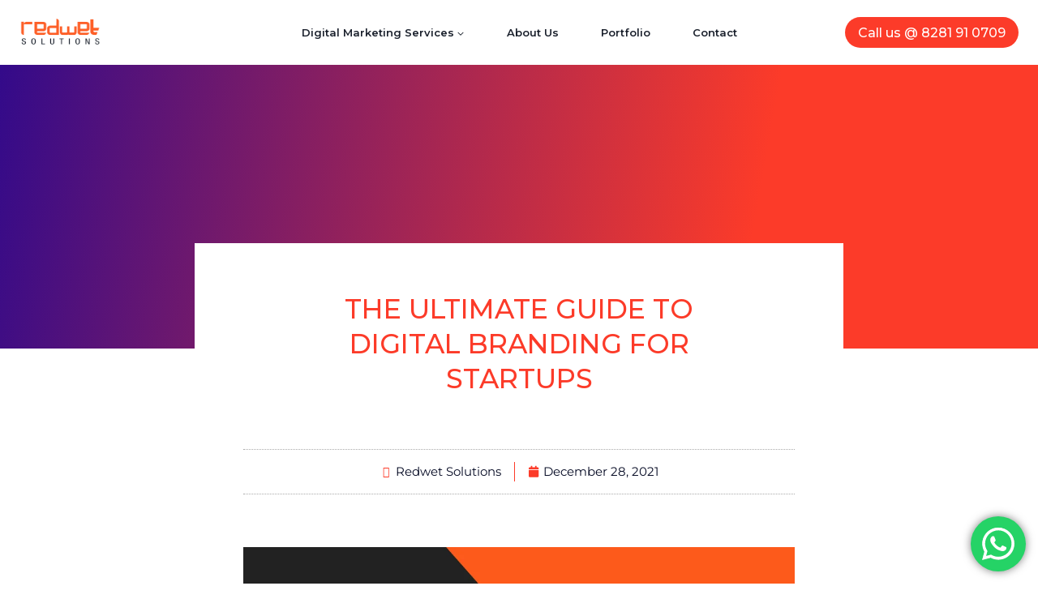

--- FILE ---
content_type: text/html; charset=UTF-8
request_url: https://redwet.in/digital-branding-for-startups/
body_size: 39207
content:
<!doctype html>
<html lang="en-US" prefix="og: https://ogp.me/ns#" class="no-js" itemtype="https://schema.org/Blog" itemscope>
<head>
	<meta charset="UTF-8">
	<meta name="viewport" content="width=device-width, initial-scale=1, minimum-scale=1">
	<link rel="profile" href="http://gmpg.org/xfn/11">
	
<!-- Search Engine Optimization by Rank Math - https://rankmath.com/ -->
<title>Digital Branding for Startups in 2022 | Redwet Solutions</title>
<meta name="description" content="Digital Branding for Startups is very crucial in this digital world. We help implementing digital branding for startups at affordable cost."/>
<meta name="robots" content="follow, index, max-snippet:-1, max-video-preview:-1, max-image-preview:large"/>
<link rel="canonical" href="https://redwet.in/digital-branding-for-startups/" />
<meta property="og:locale" content="en_US" />
<meta property="og:type" content="article" />
<meta property="og:title" content="Digital Branding for Startups in 2022 | Redwet Solutions" />
<meta property="og:description" content="Digital Branding for Startups is very crucial in this digital world. We help implementing digital branding for startups at affordable cost." />
<meta property="og:url" content="https://redwet.in/digital-branding-for-startups/" />
<meta property="og:site_name" content="Redwet Solutions" />
<meta property="article:publisher" content="https://www.facebook.com/redwetdigital" />
<meta property="article:section" content="Resources" />
<meta property="og:updated_time" content="2023-04-19T09:44:34+00:00" />
<meta property="og:image" content="https://redwet.in/wp-content/uploads/2021/12/digital-branding-for-startups.webp" />
<meta property="og:image:secure_url" content="https://redwet.in/wp-content/uploads/2021/12/digital-branding-for-startups.webp" />
<meta property="og:image:width" content="1080" />
<meta property="og:image:height" content="1080" />
<meta property="og:image:alt" content="digital branding for startups" />
<meta property="og:image:type" content="image/webp" />
<meta property="article:published_time" content="2021-12-28T16:34:04+00:00" />
<meta property="article:modified_time" content="2023-04-19T09:44:34+00:00" />
<meta name="twitter:card" content="summary_large_image" />
<meta name="twitter:title" content="Digital Branding for Startups in 2022 | Redwet Solutions" />
<meta name="twitter:description" content="Digital Branding for Startups is very crucial in this digital world. We help implementing digital branding for startups at affordable cost." />
<meta name="twitter:image" content="https://redwet.in/wp-content/uploads/2021/12/digital-branding-for-startups.webp" />
<meta name="twitter:label1" content="Written by" />
<meta name="twitter:data1" content="mail@redwet.in" />
<meta name="twitter:label2" content="Time to read" />
<meta name="twitter:data2" content="2 minutes" />
<script type="application/ld+json" class="rank-math-schema">{"@context":"https://schema.org","@graph":[{"@type":"Place","@id":"https://redwet.in/#place","geo":{"@type":"GeoCoordinates","latitude":"8.5501913","longitude":"76.8978831"},"hasMap":"https://www.google.com/maps/search/?api=1&amp;query=8.5501913,76.8978831","address":{"@type":"PostalAddress","streetAddress":"TMRA-14","addressLocality":"Sreekaryam","addressRegion":"Trivandrum","postalCode":"695581","addressCountry":"India"}},{"@type":["LocalBusiness","Organization"],"@id":"https://redwet.in/#organization","name":"Redwet Solutions","url":"https://redwet.in","sameAs":["https://www.facebook.com/redwetdigital"],"email":"mail@redwet.in","address":{"@type":"PostalAddress","streetAddress":"TMRA-14","addressLocality":"Sreekaryam","addressRegion":"Trivandrum","postalCode":"695581","addressCountry":"India"},"logo":{"@type":"ImageObject","@id":"https://redwet.in/#logo","url":"https://redwet.in/wp-content/uploads/2021/10/logo2021brand.png","contentUrl":"https://redwet.in/wp-content/uploads/2021/10/logo2021brand.png","caption":"Redwet Solutions","inLanguage":"en-US","width":"504","height":"174"},"openingHours":["Monday,Tuesday,Wednesday,Thursday,Friday,Saturday,Sunday 09:00-17:00"],"location":{"@id":"https://redwet.in/#place"},"image":{"@id":"https://redwet.in/#logo"},"telephone":"8281910709"},{"@type":"WebSite","@id":"https://redwet.in/#website","url":"https://redwet.in","name":"Redwet Solutions","publisher":{"@id":"https://redwet.in/#organization"},"inLanguage":"en-US"},{"@type":"ImageObject","@id":"https://redwet.in/wp-content/uploads/2021/12/digital-branding-for-startups.webp","url":"https://redwet.in/wp-content/uploads/2021/12/digital-branding-for-startups.webp","width":"1080","height":"1080","caption":"digital branding for startups","inLanguage":"en-US"},{"@type":"WebPage","@id":"https://redwet.in/digital-branding-for-startups/#webpage","url":"https://redwet.in/digital-branding-for-startups/","name":"Digital Branding for Startups in 2022 | Redwet Solutions","datePublished":"2021-12-28T16:34:04+00:00","dateModified":"2023-04-19T09:44:34+00:00","isPartOf":{"@id":"https://redwet.in/#website"},"primaryImageOfPage":{"@id":"https://redwet.in/wp-content/uploads/2021/12/digital-branding-for-startups.webp"},"inLanguage":"en-US"},{"@type":"Person","@id":"https://redwet.in/author/mailredwet-in/","name":"mail@redwet.in","url":"https://redwet.in/author/mailredwet-in/","image":{"@type":"ImageObject","@id":"https://secure.gravatar.com/avatar/ec57f6d276581af6ded59540f758a27ddb65ece9c0cb811bec44f4301b3ac0fa?s=96&amp;d=mm&amp;r=g","url":"https://secure.gravatar.com/avatar/ec57f6d276581af6ded59540f758a27ddb65ece9c0cb811bec44f4301b3ac0fa?s=96&amp;d=mm&amp;r=g","caption":"mail@redwet.in","inLanguage":"en-US"},"sameAs":["http://localhost/redwetcreative"],"worksFor":{"@id":"https://redwet.in/#organization"}},{"@type":"BlogPosting","headline":"Digital Branding for Startups in 2022 | Redwet Solutions","keywords":"Digital Branding for Startups","datePublished":"2021-12-28T16:34:04+00:00","dateModified":"2023-04-19T09:44:34+00:00","articleSection":"Resources","author":{"@id":"https://redwet.in/author/mailredwet-in/","name":"mail@redwet.in"},"publisher":{"@id":"https://redwet.in/#organization"},"description":"Digital Branding for Startups is very crucial in this digital world. We help implementing digital branding for startups at affordable cost.","name":"Digital Branding for Startups in 2022 | Redwet Solutions","@id":"https://redwet.in/digital-branding-for-startups/#richSnippet","isPartOf":{"@id":"https://redwet.in/digital-branding-for-startups/#webpage"},"image":{"@id":"https://redwet.in/wp-content/uploads/2021/12/digital-branding-for-startups.webp"},"inLanguage":"en-US","mainEntityOfPage":{"@id":"https://redwet.in/digital-branding-for-startups/#webpage"}}]}</script>
<!-- /Rank Math WordPress SEO plugin -->

<link rel='dns-prefetch' href='//www.googletagmanager.com' />
<link rel="alternate" type="application/rss+xml" title="Redwet Solutions &raquo; Feed" href="https://redwet.in/feed/" />
<link rel="alternate" type="application/rss+xml" title="Redwet Solutions &raquo; Comments Feed" href="https://redwet.in/comments/feed/" />
			<script>document.documentElement.classList.remove( 'no-js' );</script>
			<link rel="alternate" title="oEmbed (JSON)" type="application/json+oembed" href="https://redwet.in/wp-json/oembed/1.0/embed?url=https%3A%2F%2Fredwet.in%2Fdigital-branding-for-startups%2F" />
<link rel="alternate" title="oEmbed (XML)" type="text/xml+oembed" href="https://redwet.in/wp-json/oembed/1.0/embed?url=https%3A%2F%2Fredwet.in%2Fdigital-branding-for-startups%2F&#038;format=xml" />
<style id='wp-img-auto-sizes-contain-inline-css'>
img:is([sizes=auto i],[sizes^="auto," i]){contain-intrinsic-size:3000px 1500px}
/*# sourceURL=wp-img-auto-sizes-contain-inline-css */
</style>

<link rel='stylesheet' id='ht_ctc_main_css-css' href='https://redwet.in/wp-content/plugins/click-to-chat-for-whatsapp/new/inc/assets/css/main.css?ver=4.34' media='all' />
<style id='wp-emoji-styles-inline-css'>

	img.wp-smiley, img.emoji {
		display: inline !important;
		border: none !important;
		box-shadow: none !important;
		height: 1em !important;
		width: 1em !important;
		margin: 0 0.07em !important;
		vertical-align: -0.1em !important;
		background: none !important;
		padding: 0 !important;
	}
/*# sourceURL=wp-emoji-styles-inline-css */
</style>
<link rel='stylesheet' id='wp-block-library-css' href='https://redwet.in/wp-includes/css/dist/block-library/style.min.css?ver=6.9' media='all' />
<style id='classic-theme-styles-inline-css'>
/*! This file is auto-generated */
.wp-block-button__link{color:#fff;background-color:#32373c;border-radius:9999px;box-shadow:none;text-decoration:none;padding:calc(.667em + 2px) calc(1.333em + 2px);font-size:1.125em}.wp-block-file__button{background:#32373c;color:#fff;text-decoration:none}
/*# sourceURL=/wp-includes/css/classic-themes.min.css */
</style>
<style id='global-styles-inline-css'>
:root{--wp--preset--aspect-ratio--square: 1;--wp--preset--aspect-ratio--4-3: 4/3;--wp--preset--aspect-ratio--3-4: 3/4;--wp--preset--aspect-ratio--3-2: 3/2;--wp--preset--aspect-ratio--2-3: 2/3;--wp--preset--aspect-ratio--16-9: 16/9;--wp--preset--aspect-ratio--9-16: 9/16;--wp--preset--color--black: #000000;--wp--preset--color--cyan-bluish-gray: #abb8c3;--wp--preset--color--white: #ffffff;--wp--preset--color--pale-pink: #f78da7;--wp--preset--color--vivid-red: #cf2e2e;--wp--preset--color--luminous-vivid-orange: #ff6900;--wp--preset--color--luminous-vivid-amber: #fcb900;--wp--preset--color--light-green-cyan: #7bdcb5;--wp--preset--color--vivid-green-cyan: #00d084;--wp--preset--color--pale-cyan-blue: #8ed1fc;--wp--preset--color--vivid-cyan-blue: #0693e3;--wp--preset--color--vivid-purple: #9b51e0;--wp--preset--color--theme-palette-1: #2B6CB0;--wp--preset--color--theme-palette-2: #215387;--wp--preset--color--theme-palette-3: #1A202C;--wp--preset--color--theme-palette-4: #2D3748;--wp--preset--color--theme-palette-5: #4A5568;--wp--preset--color--theme-palette-6: #718096;--wp--preset--color--theme-palette-7: #EDF2F7;--wp--preset--color--theme-palette-8: #F7FAFC;--wp--preset--color--theme-palette-9: #ffffff;--wp--preset--gradient--vivid-cyan-blue-to-vivid-purple: linear-gradient(135deg,rgb(6,147,227) 0%,rgb(155,81,224) 100%);--wp--preset--gradient--light-green-cyan-to-vivid-green-cyan: linear-gradient(135deg,rgb(122,220,180) 0%,rgb(0,208,130) 100%);--wp--preset--gradient--luminous-vivid-amber-to-luminous-vivid-orange: linear-gradient(135deg,rgb(252,185,0) 0%,rgb(255,105,0) 100%);--wp--preset--gradient--luminous-vivid-orange-to-vivid-red: linear-gradient(135deg,rgb(255,105,0) 0%,rgb(207,46,46) 100%);--wp--preset--gradient--very-light-gray-to-cyan-bluish-gray: linear-gradient(135deg,rgb(238,238,238) 0%,rgb(169,184,195) 100%);--wp--preset--gradient--cool-to-warm-spectrum: linear-gradient(135deg,rgb(74,234,220) 0%,rgb(151,120,209) 20%,rgb(207,42,186) 40%,rgb(238,44,130) 60%,rgb(251,105,98) 80%,rgb(254,248,76) 100%);--wp--preset--gradient--blush-light-purple: linear-gradient(135deg,rgb(255,206,236) 0%,rgb(152,150,240) 100%);--wp--preset--gradient--blush-bordeaux: linear-gradient(135deg,rgb(254,205,165) 0%,rgb(254,45,45) 50%,rgb(107,0,62) 100%);--wp--preset--gradient--luminous-dusk: linear-gradient(135deg,rgb(255,203,112) 0%,rgb(199,81,192) 50%,rgb(65,88,208) 100%);--wp--preset--gradient--pale-ocean: linear-gradient(135deg,rgb(255,245,203) 0%,rgb(182,227,212) 50%,rgb(51,167,181) 100%);--wp--preset--gradient--electric-grass: linear-gradient(135deg,rgb(202,248,128) 0%,rgb(113,206,126) 100%);--wp--preset--gradient--midnight: linear-gradient(135deg,rgb(2,3,129) 0%,rgb(40,116,252) 100%);--wp--preset--font-size--small: 14px;--wp--preset--font-size--medium: 24px;--wp--preset--font-size--large: 32px;--wp--preset--font-size--x-large: 42px;--wp--preset--font-size--larger: 40px;--wp--preset--spacing--20: 0.44rem;--wp--preset--spacing--30: 0.67rem;--wp--preset--spacing--40: 1rem;--wp--preset--spacing--50: 1.5rem;--wp--preset--spacing--60: 2.25rem;--wp--preset--spacing--70: 3.38rem;--wp--preset--spacing--80: 5.06rem;--wp--preset--shadow--natural: 6px 6px 9px rgba(0, 0, 0, 0.2);--wp--preset--shadow--deep: 12px 12px 50px rgba(0, 0, 0, 0.4);--wp--preset--shadow--sharp: 6px 6px 0px rgba(0, 0, 0, 0.2);--wp--preset--shadow--outlined: 6px 6px 0px -3px rgb(255, 255, 255), 6px 6px rgb(0, 0, 0);--wp--preset--shadow--crisp: 6px 6px 0px rgb(0, 0, 0);}:where(.is-layout-flex){gap: 0.5em;}:where(.is-layout-grid){gap: 0.5em;}body .is-layout-flex{display: flex;}.is-layout-flex{flex-wrap: wrap;align-items: center;}.is-layout-flex > :is(*, div){margin: 0;}body .is-layout-grid{display: grid;}.is-layout-grid > :is(*, div){margin: 0;}:where(.wp-block-columns.is-layout-flex){gap: 2em;}:where(.wp-block-columns.is-layout-grid){gap: 2em;}:where(.wp-block-post-template.is-layout-flex){gap: 1.25em;}:where(.wp-block-post-template.is-layout-grid){gap: 1.25em;}.has-black-color{color: var(--wp--preset--color--black) !important;}.has-cyan-bluish-gray-color{color: var(--wp--preset--color--cyan-bluish-gray) !important;}.has-white-color{color: var(--wp--preset--color--white) !important;}.has-pale-pink-color{color: var(--wp--preset--color--pale-pink) !important;}.has-vivid-red-color{color: var(--wp--preset--color--vivid-red) !important;}.has-luminous-vivid-orange-color{color: var(--wp--preset--color--luminous-vivid-orange) !important;}.has-luminous-vivid-amber-color{color: var(--wp--preset--color--luminous-vivid-amber) !important;}.has-light-green-cyan-color{color: var(--wp--preset--color--light-green-cyan) !important;}.has-vivid-green-cyan-color{color: var(--wp--preset--color--vivid-green-cyan) !important;}.has-pale-cyan-blue-color{color: var(--wp--preset--color--pale-cyan-blue) !important;}.has-vivid-cyan-blue-color{color: var(--wp--preset--color--vivid-cyan-blue) !important;}.has-vivid-purple-color{color: var(--wp--preset--color--vivid-purple) !important;}.has-black-background-color{background-color: var(--wp--preset--color--black) !important;}.has-cyan-bluish-gray-background-color{background-color: var(--wp--preset--color--cyan-bluish-gray) !important;}.has-white-background-color{background-color: var(--wp--preset--color--white) !important;}.has-pale-pink-background-color{background-color: var(--wp--preset--color--pale-pink) !important;}.has-vivid-red-background-color{background-color: var(--wp--preset--color--vivid-red) !important;}.has-luminous-vivid-orange-background-color{background-color: var(--wp--preset--color--luminous-vivid-orange) !important;}.has-luminous-vivid-amber-background-color{background-color: var(--wp--preset--color--luminous-vivid-amber) !important;}.has-light-green-cyan-background-color{background-color: var(--wp--preset--color--light-green-cyan) !important;}.has-vivid-green-cyan-background-color{background-color: var(--wp--preset--color--vivid-green-cyan) !important;}.has-pale-cyan-blue-background-color{background-color: var(--wp--preset--color--pale-cyan-blue) !important;}.has-vivid-cyan-blue-background-color{background-color: var(--wp--preset--color--vivid-cyan-blue) !important;}.has-vivid-purple-background-color{background-color: var(--wp--preset--color--vivid-purple) !important;}.has-black-border-color{border-color: var(--wp--preset--color--black) !important;}.has-cyan-bluish-gray-border-color{border-color: var(--wp--preset--color--cyan-bluish-gray) !important;}.has-white-border-color{border-color: var(--wp--preset--color--white) !important;}.has-pale-pink-border-color{border-color: var(--wp--preset--color--pale-pink) !important;}.has-vivid-red-border-color{border-color: var(--wp--preset--color--vivid-red) !important;}.has-luminous-vivid-orange-border-color{border-color: var(--wp--preset--color--luminous-vivid-orange) !important;}.has-luminous-vivid-amber-border-color{border-color: var(--wp--preset--color--luminous-vivid-amber) !important;}.has-light-green-cyan-border-color{border-color: var(--wp--preset--color--light-green-cyan) !important;}.has-vivid-green-cyan-border-color{border-color: var(--wp--preset--color--vivid-green-cyan) !important;}.has-pale-cyan-blue-border-color{border-color: var(--wp--preset--color--pale-cyan-blue) !important;}.has-vivid-cyan-blue-border-color{border-color: var(--wp--preset--color--vivid-cyan-blue) !important;}.has-vivid-purple-border-color{border-color: var(--wp--preset--color--vivid-purple) !important;}.has-vivid-cyan-blue-to-vivid-purple-gradient-background{background: var(--wp--preset--gradient--vivid-cyan-blue-to-vivid-purple) !important;}.has-light-green-cyan-to-vivid-green-cyan-gradient-background{background: var(--wp--preset--gradient--light-green-cyan-to-vivid-green-cyan) !important;}.has-luminous-vivid-amber-to-luminous-vivid-orange-gradient-background{background: var(--wp--preset--gradient--luminous-vivid-amber-to-luminous-vivid-orange) !important;}.has-luminous-vivid-orange-to-vivid-red-gradient-background{background: var(--wp--preset--gradient--luminous-vivid-orange-to-vivid-red) !important;}.has-very-light-gray-to-cyan-bluish-gray-gradient-background{background: var(--wp--preset--gradient--very-light-gray-to-cyan-bluish-gray) !important;}.has-cool-to-warm-spectrum-gradient-background{background: var(--wp--preset--gradient--cool-to-warm-spectrum) !important;}.has-blush-light-purple-gradient-background{background: var(--wp--preset--gradient--blush-light-purple) !important;}.has-blush-bordeaux-gradient-background{background: var(--wp--preset--gradient--blush-bordeaux) !important;}.has-luminous-dusk-gradient-background{background: var(--wp--preset--gradient--luminous-dusk) !important;}.has-pale-ocean-gradient-background{background: var(--wp--preset--gradient--pale-ocean) !important;}.has-electric-grass-gradient-background{background: var(--wp--preset--gradient--electric-grass) !important;}.has-midnight-gradient-background{background: var(--wp--preset--gradient--midnight) !important;}.has-small-font-size{font-size: var(--wp--preset--font-size--small) !important;}.has-medium-font-size{font-size: var(--wp--preset--font-size--medium) !important;}.has-large-font-size{font-size: var(--wp--preset--font-size--large) !important;}.has-x-large-font-size{font-size: var(--wp--preset--font-size--x-large) !important;}
:where(.wp-block-post-template.is-layout-flex){gap: 1.25em;}:where(.wp-block-post-template.is-layout-grid){gap: 1.25em;}
:where(.wp-block-term-template.is-layout-flex){gap: 1.25em;}:where(.wp-block-term-template.is-layout-grid){gap: 1.25em;}
:where(.wp-block-columns.is-layout-flex){gap: 2em;}:where(.wp-block-columns.is-layout-grid){gap: 2em;}
:root :where(.wp-block-pullquote){font-size: 1.5em;line-height: 1.6;}
/*# sourceURL=global-styles-inline-css */
</style>
<link rel='stylesheet' id='kadence-global-css' href='https://redwet.in/wp-content/themes/redwetsolutions/assets/css/global.min.css?ver=1.1.15' media='all' />
<style id='kadence-global-inline-css'>
/* Kadence Base CSS */
:root{--global-palette1:#2B6CB0;--global-palette2:#215387;--global-palette3:#1A202C;--global-palette4:#2D3748;--global-palette5:#4A5568;--global-palette6:#718096;--global-palette7:#EDF2F7;--global-palette8:#F7FAFC;--global-palette9:#ffffff;--global-palette9rgb:255, 255, 255;--global-palette-highlight:var(--global-palette1);--global-palette-highlight-alt:var(--global-palette2);--global-palette-highlight-alt2:var(--global-palette9);--global-palette-btn-bg:var(--global-palette1);--global-palette-btn-bg-hover:var(--global-palette2);--global-palette-btn:var(--global-palette9);--global-palette-btn-hover:var(--global-palette9);--global-body-font-family:-apple-system,BlinkMacSystemFont,"Segoe UI",Roboto,Oxygen-Sans,Ubuntu,Cantarell,"Helvetica Neue",sans-serif, "Apple Color Emoji", "Segoe UI Emoji", "Segoe UI Symbol";--global-heading-font-family:inherit;--global-primary-nav-font-family:Montserrat, sans-serif;--global-fallback-font:sans-serif;--global-display-fallback-font:sans-serif;--global-content-width:1290px;--global-content-narrow-width:842px;--global-content-edge-padding:1.5rem;--global-calc-content-width:calc(1290px - var(--global-content-edge-padding) - var(--global-content-edge-padding) );}:root body.kadence-elementor-colors{--e-global-color-kadence1:var(--global-palette1);--e-global-color-kadence2:var(--global-palette2);--e-global-color-kadence3:var(--global-palette3);--e-global-color-kadence4:var(--global-palette4);--e-global-color-kadence5:var(--global-palette5);--e-global-color-kadence6:var(--global-palette6);--e-global-color-kadence7:var(--global-palette7);--e-global-color-kadence8:var(--global-palette8);--e-global-color-kadence9:var(--global-palette9);}:root .has-theme-palette-1-background-color{background-color:var(--global-palette1);}:root .has-theme-palette-1-color{color:var(--global-palette1);}:root .has-theme-palette-2-background-color{background-color:var(--global-palette2);}:root .has-theme-palette-2-color{color:var(--global-palette2);}:root .has-theme-palette-3-background-color{background-color:var(--global-palette3);}:root .has-theme-palette-3-color{color:var(--global-palette3);}:root .has-theme-palette-4-background-color{background-color:var(--global-palette4);}:root .has-theme-palette-4-color{color:var(--global-palette4);}:root .has-theme-palette-5-background-color{background-color:var(--global-palette5);}:root .has-theme-palette-5-color{color:var(--global-palette5);}:root .has-theme-palette-6-background-color{background-color:var(--global-palette6);}:root .has-theme-palette-6-color{color:var(--global-palette6);}:root .has-theme-palette-7-background-color{background-color:var(--global-palette7);}:root .has-theme-palette-7-color{color:var(--global-palette7);}:root .has-theme-palette-8-background-color{background-color:var(--global-palette8);}:root .has-theme-palette-8-color{color:var(--global-palette8);}:root .has-theme-palette-9-background-color{background-color:var(--global-palette9);}:root .has-theme-palette-9-color{color:var(--global-palette9);}:root .has-theme-palette1-background-color{background-color:var(--global-palette1);}:root .has-theme-palette1-color{color:var(--global-palette1);}:root .has-theme-palette2-background-color{background-color:var(--global-palette2);}:root .has-theme-palette2-color{color:var(--global-palette2);}:root .has-theme-palette3-background-color{background-color:var(--global-palette3);}:root .has-theme-palette3-color{color:var(--global-palette3);}:root .has-theme-palette4-background-color{background-color:var(--global-palette4);}:root .has-theme-palette4-color{color:var(--global-palette4);}:root .has-theme-palette5-background-color{background-color:var(--global-palette5);}:root .has-theme-palette5-color{color:var(--global-palette5);}:root .has-theme-palette6-background-color{background-color:var(--global-palette6);}:root .has-theme-palette6-color{color:var(--global-palette6);}:root .has-theme-palette7-background-color{background-color:var(--global-palette7);}:root .has-theme-palette7-color{color:var(--global-palette7);}:root .has-theme-palette8-background-color{background-color:var(--global-palette8);}:root .has-theme-palette8-color{color:var(--global-palette8);}:root .has-theme-palette9-background-color{background-color:var(--global-palette9);}:root .has-theme-palette9-color{color:var(--global-palette9);}body{background:var(--global-palette9);}body, input, select, optgroup, textarea{font-weight:400;font-size:17px;line-height:1.6;font-family:var(--global-body-font-family);color:var(--global-palette4);}.content-bg, body.content-style-unboxed .site{background:var(--global-palette9);}h1,h2,h3,h4,h5,h6{font-family:var(--global-heading-font-family);}h1{font-weight:700;font-size:32px;line-height:1.5;color:var(--global-palette3);}h2{font-weight:700;font-size:28px;line-height:1.5;color:var(--global-palette3);}h3{font-weight:700;font-size:24px;line-height:1.5;color:var(--global-palette3);}h4{font-weight:700;font-size:22px;line-height:1.5;color:var(--global-palette4);}h5{font-weight:700;font-size:20px;line-height:1.5;color:var(--global-palette4);}h6{font-weight:700;font-size:18px;line-height:1.5;color:var(--global-palette5);}.entry-hero .kadence-breadcrumbs{max-width:1290px;}.site-container, .site-header-row-layout-contained, .site-footer-row-layout-contained, .entry-hero-layout-contained, .comments-area, .alignfull > .wp-block-cover__inner-container, .alignwide > .wp-block-cover__inner-container{max-width:var(--global-content-width);}.content-width-narrow .content-container.site-container, .content-width-narrow .hero-container.site-container{max-width:var(--global-content-narrow-width);}@media all and (min-width: 1520px){.site .content-container  .alignwide{margin-left:-115px;margin-right:-115px;width:unset;max-width:unset;}}@media all and (min-width: 1102px){.content-width-narrow .site .content-container .alignwide{margin-left:-130px;margin-right:-130px;width:unset;max-width:unset;}}.content-style-boxed .site .entry-content .alignwide{margin-left:-2rem;margin-right:-2rem;}@media all and (max-width: 1024px){.content-style-boxed .site .entry-content .alignwide{margin-left:-2rem;margin-right:-2rem;}}@media all and (max-width: 767px){.content-style-boxed .site .entry-content .alignwide{margin-left:-1.5rem;margin-right:-1.5rem;}}.content-area{margin-top:5rem;margin-bottom:5rem;}@media all and (max-width: 1024px){.content-area{margin-top:3rem;margin-bottom:3rem;}}@media all and (max-width: 767px){.content-area{margin-top:2rem;margin-bottom:2rem;}}.entry-content-wrap{padding:2rem;}@media all and (max-width: 1024px){.entry-content-wrap{padding:2rem;}}@media all and (max-width: 767px){.entry-content-wrap{padding:1.5rem;}}.entry.single-entry{box-shadow:0px 15px 15px -10px rgba(0,0,0,0.05);}.entry.loop-entry{box-shadow:0px 15px 15px -10px rgba(0,0,0,0.05);}.loop-entry .entry-content-wrap{padding:2rem;}@media all and (max-width: 1024px){.loop-entry .entry-content-wrap{padding:2rem;}}@media all and (max-width: 767px){.loop-entry .entry-content-wrap{padding:1.5rem;}}.primary-sidebar.widget-area .widget{margin-bottom:1.5em;color:var(--global-palette4);}.primary-sidebar.widget-area .widget-title{font-weight:700;font-size:20px;line-height:1.5;color:var(--global-palette3);}button, .button, .wp-block-button__link, input[type="button"], input[type="reset"], input[type="submit"], .fl-button, .elementor-button-wrapper .elementor-button{box-shadow:0px 0px 0px -7px rgba(0,0,0,0);}button:hover, button:focus, button:active, .button:hover, .button:focus, .button:active, .wp-block-button__link:hover, .wp-block-button__link:focus, .wp-block-button__link:active, input[type="button"]:hover, input[type="button"]:focus, input[type="button"]:active, input[type="reset"]:hover, input[type="reset"]:focus, input[type="reset"]:active, input[type="submit"]:hover, input[type="submit"]:focus, input[type="submit"]:active, .elementor-button-wrapper .elementor-button:hover, .elementor-button-wrapper .elementor-button:focus, .elementor-button-wrapper .elementor-button:active{box-shadow:0px 15px 25px -7px rgba(0,0,0,0.1);}@media all and (min-width: 1025px){.transparent-header .entry-hero .entry-hero-container-inner{padding-top:80px;}}@media all and (max-width: 1024px){.mobile-transparent-header .entry-hero .entry-hero-container-inner{padding-top:80px;}}@media all and (max-width: 767px){.mobile-transparent-header .entry-hero .entry-hero-container-inner{padding-top:80px;}}.site .entry-hero-container-inner{background:var(--global-palette9);}.site .hero-section-overlay{background:rgba(255,255,255,0.28);}.site-middle-footer-inner-wrap{padding-top:30px;padding-bottom:30px;grid-column-gap:30px;grid-row-gap:30px;}.site-middle-footer-inner-wrap .widget{margin-bottom:30px;}.site-middle-footer-inner-wrap .site-footer-section:not(:last-child):after{right:calc(-30px / 2);}.site-top-footer-inner-wrap{padding-top:30px;padding-bottom:30px;grid-column-gap:30px;grid-row-gap:30px;}.site-top-footer-inner-wrap .widget{margin-bottom:30px;}.site-top-footer-inner-wrap .site-footer-section:not(:last-child):after{right:calc(-30px / 2);}.site-bottom-footer-inner-wrap{padding-top:30px;padding-bottom:30px;grid-column-gap:30px;}.site-bottom-footer-inner-wrap .widget{margin-bottom:30px;}.site-bottom-footer-inner-wrap .site-footer-section:not(:last-child):after{right:calc(-30px / 2);}.footer-social-inner-wrap{font-size:1em;margin-top:-0.3em;margin-left:calc(-0.3em / 2);margin-right:calc(-0.3em / 2);}.site-footer .site-footer-wrap .site-footer-section .footer-social-wrap .social-button{margin-top:0.3em;margin-left:calc(0.3em / 2);margin-right:calc(0.3em / 2);border:2px none transparent;border-radius:3px;}#kt-scroll-up-reader, #kt-scroll-up{border-radius:0px 0px 0px 0px;color:var(--global-palette9);background:#f65b07;bottom:0px;font-size:1.2em;padding:0.4em 0.4em 0.4em 0.4em;}#kt-scroll-up-reader.scroll-up-side-right, #kt-scroll-up.scroll-up-side-right{right:0px;}#kt-scroll-up-reader.scroll-up-side-left, #kt-scroll-up.scroll-up-side-left{left:0px;}#kt-scroll-up-reader:hover, #kt-scroll-up:hover{color:var(--global-palette9);background:#f65b07;}#colophon .footer-navigation .footer-menu-container > ul > li > a{padding-left:calc(1.2em / 2);padding-right:calc(1.2em / 2);color:var(--global-palette5);}#colophon .footer-navigation .footer-menu-container > ul li a:hover{color:var(--global-palette-highlight);}#colophon .footer-navigation .footer-menu-container > ul li.current-menu-item > a{color:var(--global-palette3);}.entry-hero.page-hero-section .entry-header{min-height:200px;}.entry-hero.post-hero-section .entry-header{min-height:200px;}
/* Kadence Header CSS */
.site-branding a.brand img{max-width:100px;}.site-branding a.brand img.svg-logo-image{width:100px;}.site-branding{padding:0px 0px 0px 0px;}#masthead, #masthead .kadence-sticky-header.item-is-fixed:not(.item-at-start):not(.site-header-row-container), #masthead .kadence-sticky-header.item-is-fixed:not(.item-at-start) > .site-header-row-container-inner{background:#ffffff;}.site-main-header-inner-wrap{min-height:80px;}.site-top-header-inner-wrap{min-height:0px;}.site-bottom-header-inner-wrap{min-height:0px;}#masthead .kadence-sticky-header.item-is-fixed:not(.item-at-start):not(.site-header-row-container):not(.item-hidden-above), #masthead .kadence-sticky-header.item-is-fixed:not(.item-at-start):not(.item-hidden-above) > .site-header-row-container-inner{background:var(--global-palette9);}#masthead .kadence-sticky-header.item-is-fixed:not(.item-at-start) .header-menu-container > ul > li > a{color:var(--global-palette3);}#masthead .kadence-sticky-header.item-is-fixed:not(.item-at-start) .mobile-toggle-open-container .menu-toggle-open, #masthead .kadence-sticky-header.item-is-fixed:not(.item-at-start) .search-toggle-open-container .search-toggle-open{color:var(--global-palette3);}#masthead .kadence-sticky-header.item-is-fixed:not(.item-at-start) .header-menu-container > ul > li > a:hover{color:var(--global-palette3);}#masthead .kadence-sticky-header.item-is-fixed:not(.item-at-start) .mobile-toggle-open-container .menu-toggle-open:hover, #masthead .kadence-sticky-header.item-is-fixed:not(.item-at-start) .mobile-toggle-open-container .menu-toggle-open:focus, #masthead .kadence-sticky-header.item-is-fixed:not(.item-at-start) .search-toggle-open-container .search-toggle-open:hover, #masthead .kadence-sticky-header.item-is-fixed:not(.item-at-start) .search-toggle-open-container .search-toggle-open:focus{color:var(--global-palette3);}#masthead .kadence-sticky-header.item-is-fixed:not(.item-at-start) .header-menu-container > ul > li.current-menu-item > a, #masthead .kadence-sticky-header.item-is-fixed:not(.item-at-start) .header-menu-container > ul > li.current_page_item > a{color:var(--global-palette3);}#masthead .kadence-sticky-header.item-is-fixed:not(.item-at-start) .header-html, #masthead .kadence-sticky-header.item-is-fixed:not(.item-at-start) .mobile-html{color:var(--global-palette3);}#masthead .kadence-sticky-header.item-is-fixed:not(.item-at-start) .header-html a, #masthead .kadence-sticky-header.item-is-fixed:not(.item-at-start) .mobile-html a{color:var(--global-palette3);}#masthead .kadence-sticky-header.item-is-fixed:not(.item-at-start) .header-html a:hover, #masthead .kadence-sticky-header.item-is-fixed:not(.item-at-start) .mobile-html a:hover{color:var(--global-palette3);}.header-navigation[class*="header-navigation-style-underline"] .header-menu-container.primary-menu-container>ul>li>a:after{width:calc( 100% - 4em);}.main-navigation .primary-menu-container > ul > li.menu-item > a{padding-left:calc(4em / 2);padding-right:calc(4em / 2);padding-top:0.6em;padding-bottom:0.6em;color:var(--global-palette3);}.main-navigation .primary-menu-container > ul > li.menu-item > .dropdown-nav-special-toggle{right:calc(4em / 2);}.main-navigation .primary-menu-container > ul li.menu-item > a{font-style:normal;font-weight:600;font-size:13px;font-family:var(--global-primary-nav-font-family);}.main-navigation .primary-menu-container > ul > li.menu-item > a:hover{color:var(--global-palette3);}.main-navigation .primary-menu-container > ul > li.menu-item.current-menu-item > a{color:var(--global-palette3);}.header-navigation[class*="header-navigation-style-underline"] .header-menu-container.secondary-menu-container>ul>li>a:after{width:calc( 100% - 1.2em);}.secondary-navigation .secondary-menu-container > ul > li.menu-item > a{padding-left:calc(1.2em / 2);padding-right:calc(1.2em / 2);padding-top:0.6em;padding-bottom:0.6em;color:var(--global-palette5);}.secondary-navigation .primary-menu-container > ul > li.menu-item > .dropdown-nav-special-toggle{right:calc(1.2em / 2);}.secondary-navigation .secondary-menu-container > ul > li.menu-item > a:hover{color:var(--global-palette-highlight);}.secondary-navigation .secondary-menu-container > ul > li.menu-item.current-menu-item > a{color:var(--global-palette3);}.header-navigation .header-menu-container ul ul.sub-menu, .header-navigation .header-menu-container ul ul.submenu{background:var(--global-palette3);box-shadow:0px 2px 13px 0px rgba(0,0,0,0.1);}.header-navigation .header-menu-container ul ul li.menu-item, .header-menu-container ul.menu > li.kadence-menu-mega-enabled > ul > li.menu-item > a{border-bottom:1px solid rgba(255,255,255,0.1);}.header-navigation .header-menu-container ul ul li.menu-item > a{width:200px;padding-top:1em;padding-bottom:1em;color:var(--global-palette8);font-size:12px;}.header-navigation .header-menu-container ul ul li.menu-item > a:hover{color:var(--global-palette9);background:var(--global-palette4);}.header-navigation .header-menu-container ul ul li.menu-item.current-menu-item > a{color:var(--global-palette9);background:var(--global-palette4);}.mobile-toggle-open-container .menu-toggle-open{color:var(--global-palette5);padding:0.4em 0.6em 0.4em 0.6em;font-size:14px;}.mobile-toggle-open-container .menu-toggle-open.menu-toggle-style-bordered{border:1px solid currentColor;}.mobile-toggle-open-container .menu-toggle-open .menu-toggle-icon{font-size:20px;}.mobile-toggle-open-container .menu-toggle-open:hover, .mobile-toggle-open-container .menu-toggle-open:focus{color:var(--global-palette-highlight);}.mobile-navigation ul li{font-size:14px;}.mobile-navigation ul li a{padding-top:1em;padding-bottom:1em;}.mobile-navigation ul li > a, .mobile-navigation ul li.menu-item-has-children > .drawer-nav-drop-wrap{color:var(--global-palette8);}.mobile-navigation ul li.current-menu-item > a, .mobile-navigation ul li.current-menu-item.menu-item-has-children > .drawer-nav-drop-wrap{color:var(--global-palette-highlight);}.mobile-navigation ul li.menu-item-has-children .drawer-nav-drop-wrap, .mobile-navigation ul li:not(.menu-item-has-children) a{border-bottom:1px solid rgba(255,255,255,0.1);}.mobile-navigation:not(.drawer-navigation-parent-toggle-true) ul li.menu-item-has-children .drawer-nav-drop-wrap button{border-left:1px solid rgba(255,255,255,0.1);}#mobile-drawer .drawer-header .drawer-toggle{padding:0.6em 0.15em 0.6em 0.15em;font-size:24px;}#main-header .header-button{font-style:normal;font-weight:500;font-size:16px;font-family:Montserrat, sans-serif;border-radius:25px 25px 25px 25px;color:var(--global-palette9);background:#fc3b29;border:2px none transparent;box-shadow:0px 0px 0px -7px rgba(0,0,0,0);}#main-header .header-button:hover{color:var(--global-palette9);background:#c70a0a;box-shadow:0px 15px 25px -7px rgba(0,0,0,0.1);}.header-html{font-style:normal;color:var(--global-palette3);}.header-social-inner-wrap{font-size:1em;margin-top:-0.3em;margin-left:calc(-0.3em / 2);margin-right:calc(-0.3em / 2);}.header-social-wrap .header-social-inner-wrap .social-button{margin-top:0.3em;margin-left:calc(0.3em / 2);margin-right:calc(0.3em / 2);border:2px none transparent;border-radius:3px;}.header-mobile-social-inner-wrap{font-size:1em;margin-top:-0.3em;margin-left:calc(-0.3em / 2);margin-right:calc(-0.3em / 2);}.header-mobile-social-wrap .header-mobile-social-inner-wrap .social-button{margin-top:0.3em;margin-left:calc(0.3em / 2);margin-right:calc(0.3em / 2);border:2px none transparent;border-radius:3px;}.search-toggle-open-container .search-toggle-open{color:var(--global-palette5);}.search-toggle-open-container .search-toggle-open.search-toggle-style-bordered{border:1px solid currentColor;}.search-toggle-open-container .search-toggle-open .search-toggle-icon{font-size:1em;}.search-toggle-open-container .search-toggle-open:hover, .search-toggle-open-container .search-toggle-open:focus{color:var(--global-palette-highlight);}#search-drawer .drawer-inner{background:rgba(9, 12, 16, 0.97);}.mobile-header-button-wrap .mobile-header-button-inner-wrap .mobile-header-button{border:2px none transparent;box-shadow:0px 0px 0px -7px rgba(0,0,0,0);}.mobile-header-button-wrap .mobile-header-button-inner-wrap .mobile-header-button:hover{box-shadow:0px 15px 25px -7px rgba(0,0,0,0.1);}
/*# sourceURL=kadence-global-inline-css */
</style>
<link rel='stylesheet' id='elementor-frontend-css' href='https://redwet.in/wp-content/plugins/elementor/assets/css/frontend.min.css?ver=3.33.6' media='all' />
<style id='elementor-frontend-inline-css'>
.elementor-kit-5{--e-global-color-primary:#040923;--e-global-color-secondary:#EAEAEA;--e-global-color-text:#202020;--e-global-color-accent:#FC3B29;--e-global-color-kadence1:#2B6CB0;--e-global-color-kadence2:#215387;--e-global-color-kadence3:#1A202C;--e-global-color-kadence4:#2D3748;--e-global-color-kadence5:#4A5568;--e-global-color-kadence6:#718096;--e-global-color-kadence7:#EDF2F7;--e-global-color-kadence8:#F7FAFC;--e-global-color-kadence9:#ffffff;--e-global-color-5f31dc2:#FFFFFF00;--e-global-color-96068f9:#00000080;--e-global-color-538425b:#545454;--e-global-color-2ea9a25:#000000CF;--e-global-color-428b918:#808080;--e-global-typography-primary-font-family:"Montserrat";--e-global-typography-primary-font-size:45px;--e-global-typography-primary-font-weight:400;--e-global-typography-primary-text-transform:capitalize;--e-global-typography-secondary-font-family:"Montserrat";--e-global-typography-secondary-font-size:35px;--e-global-typography-secondary-font-weight:300;--e-global-typography-secondary-text-transform:capitalize;--e-global-typography-secondary-line-height:1.2em;--e-global-typography-text-font-family:"Montserrat";--e-global-typography-text-font-size:16px;--e-global-typography-text-font-weight:400;--e-global-typography-text-line-height:1.6em;--e-global-typography-accent-font-family:"Montserrat";--e-global-typography-accent-font-size:14px;--e-global-typography-accent-font-weight:400;--e-global-typography-accent-text-transform:capitalize;--e-global-typography-accent-text-decoration:none;--e-global-typography-9babd6a-font-family:"Montserrat";--e-global-typography-9babd6a-font-size:35px;--e-global-typography-9babd6a-font-weight:300;--e-global-typography-9babd6a-text-transform:uppercase;--e-global-typography-1cddddb-font-family:"Montserrat";--e-global-typography-1cddddb-font-size:22px;--e-global-typography-1cddddb-font-weight:300;--e-global-typography-1cddddb-text-transform:uppercase;--e-global-typography-8d326f3-font-family:"Montserrat";--e-global-typography-8d326f3-font-size:60px;--e-global-typography-8d326f3-font-weight:100;--e-global-typography-8d326f3-text-transform:capitalize;--e-global-typography-8d326f3-font-style:normal;--e-global-typography-8d326f3-text-decoration:none;--e-global-typography-8d326f3-letter-spacing:10px;--e-global-typography-af368bb-font-family:"Montserrat";--e-global-typography-af368bb-font-size:30px;--e-global-typography-af368bb-font-weight:300;--e-global-typography-af368bb-text-transform:capitalize;--e-global-typography-af368bb-line-height:0.8em;--e-global-typography-3be91e2-font-family:"Montserrat";--e-global-typography-3be91e2-font-size:15px;--e-global-typography-3be91e2-font-weight:400;--e-global-typography-3be91e2-text-transform:capitalize;--e-global-typography-b37e92c-font-family:"Montserrat";--e-global-typography-b37e92c-font-size:145px;--e-global-typography-b37e92c-font-weight:300;--e-global-typography-b37e92c-text-transform:capitalize;--e-global-typography-b37e92c-line-height:1em;--e-global-typography-d31d91d-font-family:"Montserrat";--e-global-typography-d31d91d-font-size:18px;--e-global-typography-d31d91d-font-weight:300;--e-global-typography-d31d91d-text-transform:capitalize;--e-global-typography-bfafc67-font-family:"Montserrat";--e-global-typography-bfafc67-font-size:15px;--e-global-typography-bfafc67-font-weight:300;--e-global-typography-bfafc67-text-transform:uppercase;--e-global-typography-1cc69fb-font-family:"Montserrat";--e-global-typography-1cc69fb-font-size:22px;--e-global-typography-1cc69fb-font-weight:300;--e-global-typography-1cc69fb-text-transform:capitalize;background-color:#FFFFFF;}.elementor-kit-5.el-is-editing{--global-palette1:#2B6CB0;--global-palette2:#215387;--global-palette3:#1A202C;--global-palette4:#2D3748;--global-palette5:#4A5568;--global-palette6:#718096;--global-palette7:#EDF2F7;--global-palette8:#F7FAFC;--global-palette9:#ffffff;}.elementor-kit-5 e-page-transition{background-color:#FFBC7D;}.elementor-section.elementor-section-boxed > .elementor-container{max-width:1140px;}.e-con{--container-max-width:1140px;}.elementor-widget:not(:last-child){margin-block-end:20px;}.elementor-element{--widgets-spacing:20px 20px;--widgets-spacing-row:20px;--widgets-spacing-column:20px;}{}h1.entry-title{display:var(--page-title-display);}@media(max-width:1024px){.elementor-kit-5{--e-global-typography-b37e92c-font-size:120px;--e-global-typography-bfafc67-font-size:14px;--e-global-typography-1cc69fb-font-size:20px;}.elementor-section.elementor-section-boxed > .elementor-container{max-width:1024px;}.e-con{--container-max-width:1024px;}}@media(max-width:767px){.elementor-kit-5{--e-global-typography-primary-font-size:35px;--e-global-typography-secondary-font-size:30px;--e-global-typography-text-font-size:15px;--e-global-typography-9babd6a-font-size:30px;--e-global-typography-8d326f3-font-size:40px;--e-global-typography-af368bb-font-size:30px;--e-global-typography-3be91e2-font-size:15px;--e-global-typography-b37e92c-font-size:50px;}.elementor-section.elementor-section-boxed > .elementor-container{max-width:767px;}.e-con{--container-max-width:767px;}}
.elementor-4997 .elementor-element.elementor-element-10f1ab39:not(.elementor-motion-effects-element-type-background), .elementor-4997 .elementor-element.elementor-element-10f1ab39 > .elementor-motion-effects-container > .elementor-motion-effects-layer{background-color:var( --e-global-color-text );}.elementor-4997 .elementor-element.elementor-element-10f1ab39{transition:background 0.3s, border 0.3s, border-radius 0.3s, box-shadow 0.3s;padding:80px 0px 50px 0px;}.elementor-4997 .elementor-element.elementor-element-10f1ab39 > .elementor-background-overlay{transition:background 0.3s, border-radius 0.3s, opacity 0.3s;}.elementor-widget-heading .elementor-heading-title{font-family:var( --e-global-typography-primary-font-family ), Sans-serif;font-size:var( --e-global-typography-primary-font-size );font-weight:var( --e-global-typography-primary-font-weight );text-transform:var( --e-global-typography-primary-text-transform );color:var( --e-global-color-primary );}.elementor-4997 .elementor-element.elementor-element-3642ba56{text-align:left;}.elementor-4997 .elementor-element.elementor-element-3642ba56 .elementor-heading-title{font-family:"Montserrat", Sans-serif;font-size:20px;font-weight:600;text-transform:capitalize;color:var( --e-global-color-kadence9 );}.elementor-4997 .elementor-element.elementor-element-5024f301 > .elementor-widget-container{margin:-15px 0px 0px 0px;}.elementor-4997 .elementor-element.elementor-element-5024f301{text-align:left;}.elementor-4997 .elementor-element.elementor-element-5024f301 .elementor-heading-title{font-family:"Montserrat", Sans-serif;font-size:26px;font-weight:300;color:var( --e-global-color-kadence9 );}.elementor-4997 .elementor-element.elementor-element-4d967a08{--grid-template-columns:repeat(0, auto);--icon-size:50px;--grid-column-gap:5px;--grid-row-gap:0px;}.elementor-4997 .elementor-element.elementor-element-4d967a08 .elementor-widget-container{text-align:left;}.elementor-4997 .elementor-element.elementor-element-4d967a08 > .elementor-widget-container{margin:0px 0px 0px 0px;}.elementor-4997 .elementor-element.elementor-element-4d967a08 .elementor-social-icon{background-color:#FFFFFF00;--icon-padding:0em;}.elementor-4997 .elementor-element.elementor-element-4d967a08 .elementor-social-icon i{color:var( --e-global-color-accent );}.elementor-4997 .elementor-element.elementor-element-4d967a08 .elementor-social-icon svg{fill:var( --e-global-color-accent );}.elementor-widget-divider{--divider-color:var( --e-global-color-secondary );}.elementor-widget-divider .elementor-divider__text{color:var( --e-global-color-secondary );font-family:var( --e-global-typography-secondary-font-family ), Sans-serif;font-size:var( --e-global-typography-secondary-font-size );font-weight:var( --e-global-typography-secondary-font-weight );text-transform:var( --e-global-typography-secondary-text-transform );line-height:var( --e-global-typography-secondary-line-height );}.elementor-widget-divider.elementor-view-stacked .elementor-icon{background-color:var( --e-global-color-secondary );}.elementor-widget-divider.elementor-view-framed .elementor-icon, .elementor-widget-divider.elementor-view-default .elementor-icon{color:var( --e-global-color-secondary );border-color:var( --e-global-color-secondary );}.elementor-widget-divider.elementor-view-framed .elementor-icon, .elementor-widget-divider.elementor-view-default .elementor-icon svg{fill:var( --e-global-color-secondary );}.elementor-4997 .elementor-element.elementor-element-2b289c73{--divider-border-style:solid;--divider-color:#C68E114F;--divider-border-width:1px;}.elementor-4997 .elementor-element.elementor-element-2b289c73 > .elementor-widget-container{margin:-20px 0px 0px 0px;}.elementor-4997 .elementor-element.elementor-element-2b289c73 .elementor-divider-separator{width:100%;}.elementor-4997 .elementor-element.elementor-element-2b289c73 .elementor-divider{padding-block-start:15px;padding-block-end:15px;}.elementor-4997 .elementor-element.elementor-element-b9244d3{--display:flex;--flex-direction:row;--container-widget-width:calc( ( 1 - var( --container-widget-flex-grow ) ) * 100% );--container-widget-height:100%;--container-widget-flex-grow:1;--container-widget-align-self:stretch;--flex-wrap-mobile:wrap;--align-items:stretch;--gap:10px 10px;--row-gap:10px;--column-gap:10px;}.elementor-4997 .elementor-element.elementor-element-257b727{--display:flex;}.elementor-4997 .elementor-element.elementor-element-770a4fd .elementor-heading-title{font-family:"Montserrat", Sans-serif;font-size:15px;font-weight:700;text-transform:uppercase;color:var( --e-global-color-kadence9 );}.elementor-widget-icon-list .elementor-icon-list-item:not(:last-child):after{border-color:var( --e-global-color-text );}.elementor-widget-icon-list .elementor-icon-list-icon i{color:var( --e-global-color-primary );}.elementor-widget-icon-list .elementor-icon-list-icon svg{fill:var( --e-global-color-primary );}.elementor-widget-icon-list .elementor-icon-list-item > .elementor-icon-list-text, .elementor-widget-icon-list .elementor-icon-list-item > a{font-family:var( --e-global-typography-text-font-family ), Sans-serif;font-size:var( --e-global-typography-text-font-size );font-weight:var( --e-global-typography-text-font-weight );line-height:var( --e-global-typography-text-line-height );}.elementor-widget-icon-list .elementor-icon-list-text{color:var( --e-global-color-secondary );}.elementor-4997 .elementor-element.elementor-element-c8483b3 > .elementor-widget-container{margin:-10px 0px 0px 0px;}.elementor-4997 .elementor-element.elementor-element-c8483b3 .elementor-icon-list-items:not(.elementor-inline-items) .elementor-icon-list-item:not(:last-child){padding-block-end:calc(9px/2);}.elementor-4997 .elementor-element.elementor-element-c8483b3 .elementor-icon-list-items:not(.elementor-inline-items) .elementor-icon-list-item:not(:first-child){margin-block-start:calc(9px/2);}.elementor-4997 .elementor-element.elementor-element-c8483b3 .elementor-icon-list-items.elementor-inline-items .elementor-icon-list-item{margin-inline:calc(9px/2);}.elementor-4997 .elementor-element.elementor-element-c8483b3 .elementor-icon-list-items.elementor-inline-items{margin-inline:calc(-9px/2);}.elementor-4997 .elementor-element.elementor-element-c8483b3 .elementor-icon-list-items.elementor-inline-items .elementor-icon-list-item:after{inset-inline-end:calc(-9px/2);}.elementor-4997 .elementor-element.elementor-element-c8483b3 .elementor-icon-list-icon i{color:var( --e-global-color-accent );transition:color 0.3s;}.elementor-4997 .elementor-element.elementor-element-c8483b3 .elementor-icon-list-icon svg{fill:var( --e-global-color-accent );transition:fill 0.3s;}.elementor-4997 .elementor-element.elementor-element-c8483b3{--e-icon-list-icon-size:17px;--icon-vertical-offset:0px;}.elementor-4997 .elementor-element.elementor-element-c8483b3 .elementor-icon-list-item > .elementor-icon-list-text, .elementor-4997 .elementor-element.elementor-element-c8483b3 .elementor-icon-list-item > a{font-family:"Montserrat", Sans-serif;font-size:13px;font-weight:400;}.elementor-4997 .elementor-element.elementor-element-c8483b3 .elementor-icon-list-text{color:#FFFFFFBF;transition:color 0.3s;}.elementor-4997 .elementor-element.elementor-element-5856269{--display:flex;}.elementor-4997 .elementor-element.elementor-element-0ee4989 .elementor-heading-title{font-family:"Montserrat", Sans-serif;font-size:15px;font-weight:700;text-transform:uppercase;color:var( --e-global-color-kadence9 );}.elementor-4997 .elementor-element.elementor-element-73d1024 > .elementor-widget-container{margin:-10px 0px 0px 0px;}.elementor-4997 .elementor-element.elementor-element-73d1024 .elementor-icon-list-items:not(.elementor-inline-items) .elementor-icon-list-item:not(:last-child){padding-block-end:calc(9px/2);}.elementor-4997 .elementor-element.elementor-element-73d1024 .elementor-icon-list-items:not(.elementor-inline-items) .elementor-icon-list-item:not(:first-child){margin-block-start:calc(9px/2);}.elementor-4997 .elementor-element.elementor-element-73d1024 .elementor-icon-list-items.elementor-inline-items .elementor-icon-list-item{margin-inline:calc(9px/2);}.elementor-4997 .elementor-element.elementor-element-73d1024 .elementor-icon-list-items.elementor-inline-items{margin-inline:calc(-9px/2);}.elementor-4997 .elementor-element.elementor-element-73d1024 .elementor-icon-list-items.elementor-inline-items .elementor-icon-list-item:after{inset-inline-end:calc(-9px/2);}.elementor-4997 .elementor-element.elementor-element-73d1024 .elementor-icon-list-icon i{color:#E39C00;transition:color 0.3s;}.elementor-4997 .elementor-element.elementor-element-73d1024 .elementor-icon-list-icon svg{fill:#E39C00;transition:fill 0.3s;}.elementor-4997 .elementor-element.elementor-element-73d1024{--e-icon-list-icon-size:17px;--icon-vertical-offset:0px;}.elementor-4997 .elementor-element.elementor-element-73d1024 .elementor-icon-list-item > .elementor-icon-list-text, .elementor-4997 .elementor-element.elementor-element-73d1024 .elementor-icon-list-item > a{font-family:"Montserrat", Sans-serif;font-size:13px;font-weight:400;}.elementor-4997 .elementor-element.elementor-element-73d1024 .elementor-icon-list-text{color:#FFFFFFBF;transition:color 0.3s;}.elementor-4997 .elementor-element.elementor-element-0fa6b0e{--display:flex;}.elementor-4997 .elementor-element.elementor-element-10167cd .elementor-heading-title{font-family:"Montserrat", Sans-serif;font-size:15px;font-weight:700;text-transform:uppercase;color:var( --e-global-color-kadence9 );}.elementor-4997 .elementor-element.elementor-element-6b1390e > .elementor-widget-container{margin:-10px 0px 0px 0px;}.elementor-4997 .elementor-element.elementor-element-6b1390e .elementor-icon-list-items:not(.elementor-inline-items) .elementor-icon-list-item:not(:last-child){padding-block-end:calc(9px/2);}.elementor-4997 .elementor-element.elementor-element-6b1390e .elementor-icon-list-items:not(.elementor-inline-items) .elementor-icon-list-item:not(:first-child){margin-block-start:calc(9px/2);}.elementor-4997 .elementor-element.elementor-element-6b1390e .elementor-icon-list-items.elementor-inline-items .elementor-icon-list-item{margin-inline:calc(9px/2);}.elementor-4997 .elementor-element.elementor-element-6b1390e .elementor-icon-list-items.elementor-inline-items{margin-inline:calc(-9px/2);}.elementor-4997 .elementor-element.elementor-element-6b1390e .elementor-icon-list-items.elementor-inline-items .elementor-icon-list-item:after{inset-inline-end:calc(-9px/2);}.elementor-4997 .elementor-element.elementor-element-6b1390e .elementor-icon-list-icon i{color:#E39C00;transition:color 0.3s;}.elementor-4997 .elementor-element.elementor-element-6b1390e .elementor-icon-list-icon svg{fill:#E39C00;transition:fill 0.3s;}.elementor-4997 .elementor-element.elementor-element-6b1390e{--e-icon-list-icon-size:17px;--icon-vertical-offset:0px;}.elementor-4997 .elementor-element.elementor-element-6b1390e .elementor-icon-list-item > .elementor-icon-list-text, .elementor-4997 .elementor-element.elementor-element-6b1390e .elementor-icon-list-item > a{font-family:"Montserrat", Sans-serif;font-size:13px;font-weight:400;}.elementor-4997 .elementor-element.elementor-element-6b1390e .elementor-icon-list-text{color:#FFFFFFBF;transition:color 0.3s;}.elementor-4997 .elementor-element.elementor-element-4d580898 > .elementor-container > .elementor-column > .elementor-widget-wrap{align-content:center;align-items:center;}.elementor-4997 .elementor-element.elementor-element-4d580898:not(.elementor-motion-effects-element-type-background), .elementor-4997 .elementor-element.elementor-element-4d580898 > .elementor-motion-effects-container > .elementor-motion-effects-layer{background-color:#120C00;}.elementor-4997 .elementor-element.elementor-element-4d580898{transition:background 0.3s, border 0.3s, border-radius 0.3s, box-shadow 0.3s;}.elementor-4997 .elementor-element.elementor-element-4d580898 > .elementor-background-overlay{transition:background 0.3s, border-radius 0.3s, opacity 0.3s;}.elementor-bc-flex-widget .elementor-4997 .elementor-element.elementor-element-7bacba30.elementor-column .elementor-widget-wrap{align-items:center;}.elementor-4997 .elementor-element.elementor-element-7bacba30.elementor-column.elementor-element[data-element_type="column"] > .elementor-widget-wrap.elementor-element-populated{align-content:center;align-items:center;}.elementor-widget-text-editor{font-family:var( --e-global-typography-text-font-family ), Sans-serif;font-size:var( --e-global-typography-text-font-size );font-weight:var( --e-global-typography-text-font-weight );line-height:var( --e-global-typography-text-line-height );color:var( --e-global-color-text );}.elementor-widget-text-editor.elementor-drop-cap-view-stacked .elementor-drop-cap{background-color:var( --e-global-color-primary );}.elementor-widget-text-editor.elementor-drop-cap-view-framed .elementor-drop-cap, .elementor-widget-text-editor.elementor-drop-cap-view-default .elementor-drop-cap{color:var( --e-global-color-primary );border-color:var( --e-global-color-primary );}.elementor-4997 .elementor-element.elementor-element-3c6c905c{font-family:"Montserrat", Sans-serif;font-size:14px;font-weight:400;color:#FFFFFFA1;}.elementor-theme-builder-content-area{height:400px;}.elementor-location-header:before, .elementor-location-footer:before{content:"";display:table;clear:both;}@media(max-width:1024px){.elementor-widget-heading .elementor-heading-title{font-size:var( --e-global-typography-primary-font-size );}.elementor-widget-divider .elementor-divider__text{font-size:var( --e-global-typography-secondary-font-size );line-height:var( --e-global-typography-secondary-line-height );}.elementor-widget-icon-list .elementor-icon-list-item > .elementor-icon-list-text, .elementor-widget-icon-list .elementor-icon-list-item > a{font-size:var( --e-global-typography-text-font-size );line-height:var( --e-global-typography-text-line-height );}.elementor-widget-text-editor{font-size:var( --e-global-typography-text-font-size );line-height:var( --e-global-typography-text-line-height );}}@media(max-width:767px){.elementor-widget-heading .elementor-heading-title{font-size:var( --e-global-typography-primary-font-size );}.elementor-4997 .elementor-element.elementor-element-3642ba56 .elementor-heading-title{font-size:6.2vw;}.elementor-4997 .elementor-element.elementor-element-4d967a08 > .elementor-widget-container{margin:0px 0px 0px 0px;}.elementor-widget-divider .elementor-divider__text{font-size:var( --e-global-typography-secondary-font-size );line-height:var( --e-global-typography-secondary-line-height );}.elementor-widget-icon-list .elementor-icon-list-item > .elementor-icon-list-text, .elementor-widget-icon-list .elementor-icon-list-item > a{font-size:var( --e-global-typography-text-font-size );line-height:var( --e-global-typography-text-line-height );}.elementor-widget-text-editor{font-size:var( --e-global-typography-text-font-size );line-height:var( --e-global-typography-text-line-height );}}
.elementor-3331 .elementor-element.elementor-element-50fbb22a:not(.elementor-motion-effects-element-type-background), .elementor-3331 .elementor-element.elementor-element-50fbb22a > .elementor-motion-effects-container > .elementor-motion-effects-layer{background-color:transparent;background-image:linear-gradient(100deg, #330A8A 0%, var( --e-global-color-accent ) 72%);}.elementor-3331 .elementor-element.elementor-element-50fbb22a > .elementor-background-overlay{background-color:transparent;background-image:linear-gradient(180deg, rgba(0,0,0,0) 0%, #000000 100%);opacity:0.5;transition:background 0.3s, border-radius 0.3s, opacity 0.3s;}.elementor-3331 .elementor-element.elementor-element-50fbb22a > .elementor-container{min-height:350px;}.elementor-3331 .elementor-element.elementor-element-50fbb22a{transition:background 0.3s, border 0.3s, border-radius 0.3s, box-shadow 0.3s;}.elementor-3331 .elementor-element.elementor-element-11764fb9 > .elementor-container{max-width:800px;}.elementor-3331 .elementor-element.elementor-element-11764fb9{margin-top:-130px;margin-bottom:0px;}.elementor-3331 .elementor-element.elementor-element-78f685b4:not(.elementor-motion-effects-element-type-background) > .elementor-widget-wrap, .elementor-3331 .elementor-element.elementor-element-78f685b4 > .elementor-widget-wrap > .elementor-motion-effects-container > .elementor-motion-effects-layer{background-color:#ffffff;}.elementor-3331 .elementor-element.elementor-element-78f685b4 > .elementor-element-populated{transition:background 0.3s, border 0.3s, border-radius 0.3s, box-shadow 0.3s;padding:60px 60px 60px 60px;}.elementor-3331 .elementor-element.elementor-element-78f685b4 > .elementor-element-populated > .elementor-background-overlay{transition:background 0.3s, border-radius 0.3s, opacity 0.3s;}.elementor-widget-theme-post-title .elementor-heading-title{font-family:var( --e-global-typography-primary-font-family ), Sans-serif;font-size:var( --e-global-typography-primary-font-size );font-weight:var( --e-global-typography-primary-font-weight );text-transform:var( --e-global-typography-primary-text-transform );color:var( --e-global-color-primary );}.elementor-3331 .elementor-element.elementor-element-8d2afff > .elementor-widget-container{padding:0px 60px 0px 60px;}.elementor-3331 .elementor-element.elementor-element-8d2afff{text-align:center;}.elementor-3331 .elementor-element.elementor-element-8d2afff .elementor-heading-title{font-family:"Montserrat", Sans-serif;font-size:2.6vw;font-weight:500;text-transform:uppercase;line-height:1.3em;color:var( --e-global-color-accent );}.elementor-widget-post-info .elementor-icon-list-item:not(:last-child):after{border-color:var( --e-global-color-text );}.elementor-widget-post-info .elementor-icon-list-icon i{color:var( --e-global-color-primary );}.elementor-widget-post-info .elementor-icon-list-icon svg{fill:var( --e-global-color-primary );}.elementor-widget-post-info .elementor-icon-list-text, .elementor-widget-post-info .elementor-icon-list-text a{color:var( --e-global-color-secondary );}.elementor-widget-post-info .elementor-icon-list-item{font-family:var( --e-global-typography-text-font-family ), Sans-serif;font-size:var( --e-global-typography-text-font-size );font-weight:var( --e-global-typography-text-font-weight );line-height:var( --e-global-typography-text-line-height );}.elementor-3331 .elementor-element.elementor-element-4c1ce03e > .elementor-widget-container{margin:45px 0px 45px 0px;padding:15px 15px 15px 15px;border-style:dotted;border-width:1px 0px 1px 0px;border-color:#aaaaaa;}.elementor-3331 .elementor-element.elementor-element-4c1ce03e .elementor-icon-list-items:not(.elementor-inline-items) .elementor-icon-list-item:not(:last-child){padding-bottom:calc(32px/2);}.elementor-3331 .elementor-element.elementor-element-4c1ce03e .elementor-icon-list-items:not(.elementor-inline-items) .elementor-icon-list-item:not(:first-child){margin-top:calc(32px/2);}.elementor-3331 .elementor-element.elementor-element-4c1ce03e .elementor-icon-list-items.elementor-inline-items .elementor-icon-list-item{margin-right:calc(32px/2);margin-left:calc(32px/2);}.elementor-3331 .elementor-element.elementor-element-4c1ce03e .elementor-icon-list-items.elementor-inline-items{margin-right:calc(-32px/2);margin-left:calc(-32px/2);}body.rtl .elementor-3331 .elementor-element.elementor-element-4c1ce03e .elementor-icon-list-items.elementor-inline-items .elementor-icon-list-item:after{left:calc(-32px/2);}body:not(.rtl) .elementor-3331 .elementor-element.elementor-element-4c1ce03e .elementor-icon-list-items.elementor-inline-items .elementor-icon-list-item:after{right:calc(-32px/2);}.elementor-3331 .elementor-element.elementor-element-4c1ce03e .elementor-icon-list-item:not(:last-child):after{content:"";border-color:var( --e-global-color-accent );}.elementor-3331 .elementor-element.elementor-element-4c1ce03e .elementor-icon-list-items:not(.elementor-inline-items) .elementor-icon-list-item:not(:last-child):after{border-top-style:solid;border-top-width:1px;}.elementor-3331 .elementor-element.elementor-element-4c1ce03e .elementor-icon-list-items.elementor-inline-items .elementor-icon-list-item:not(:last-child):after{border-left-style:solid;}.elementor-3331 .elementor-element.elementor-element-4c1ce03e .elementor-inline-items .elementor-icon-list-item:not(:last-child):after{border-left-width:1px;}.elementor-3331 .elementor-element.elementor-element-4c1ce03e .elementor-icon-list-icon i{color:var( --e-global-color-accent );font-size:14px;}.elementor-3331 .elementor-element.elementor-element-4c1ce03e .elementor-icon-list-icon svg{fill:var( --e-global-color-accent );--e-icon-list-icon-size:14px;}.elementor-3331 .elementor-element.elementor-element-4c1ce03e .elementor-icon-list-icon{width:14px;}.elementor-3331 .elementor-element.elementor-element-4c1ce03e .elementor-icon-list-text, .elementor-3331 .elementor-element.elementor-element-4c1ce03e .elementor-icon-list-text a{color:var( --e-global-color-primary );}.elementor-3331 .elementor-element.elementor-element-4c1ce03e .elementor-icon-list-item{font-size:15px;}.elementor-widget-theme-post-featured-image .widget-image-caption{color:var( --e-global-color-text );font-family:var( --e-global-typography-text-font-family ), Sans-serif;font-size:var( --e-global-typography-text-font-size );font-weight:var( --e-global-typography-text-font-weight );line-height:var( --e-global-typography-text-line-height );}.elementor-widget-theme-post-content{color:var( --e-global-color-text );font-family:var( --e-global-typography-text-font-family ), Sans-serif;font-size:var( --e-global-typography-text-font-size );font-weight:var( --e-global-typography-text-font-weight );line-height:var( --e-global-typography-text-line-height );}.elementor-3331 .elementor-element.elementor-element-66f522c7{font-size:16px;font-weight:400;line-height:2em;}.elementor-widget-heading .elementor-heading-title{font-family:var( --e-global-typography-primary-font-family ), Sans-serif;font-size:var( --e-global-typography-primary-font-size );font-weight:var( --e-global-typography-primary-font-weight );text-transform:var( --e-global-typography-primary-text-transform );color:var( --e-global-color-primary );}.elementor-3331 .elementor-element.elementor-element-42996b03 > .elementor-widget-container{margin:40px 0px 0px 0px;}.elementor-3331 .elementor-element.elementor-element-42996b03 .elementor-heading-title{font-family:"Oswald", Sans-serif;font-weight:normal;text-transform:uppercase;color:#a02521;}.elementor-3331 .elementor-element.elementor-element-f98e7e{--grid-side-margin:15px;--grid-column-gap:15px;--grid-row-gap:15px;--grid-bottom-margin:15px;}.elementor-3331 .elementor-element.elementor-element-f98e7e .elementor-share-btn__title{font-size:14px;font-weight:normal;}@media(max-width:1024px){.elementor-widget-theme-post-title .elementor-heading-title{font-size:var( --e-global-typography-primary-font-size );}.elementor-widget-post-info .elementor-icon-list-item{font-size:var( --e-global-typography-text-font-size );line-height:var( --e-global-typography-text-line-height );}.elementor-widget-theme-post-featured-image .widget-image-caption{font-size:var( --e-global-typography-text-font-size );line-height:var( --e-global-typography-text-line-height );}.elementor-widget-theme-post-content{font-size:var( --e-global-typography-text-font-size );line-height:var( --e-global-typography-text-line-height );}.elementor-widget-heading .elementor-heading-title{font-size:var( --e-global-typography-primary-font-size );} .elementor-3331 .elementor-element.elementor-element-f98e7e{--grid-side-margin:9px;--grid-column-gap:9px;--grid-row-gap:15px;--grid-bottom-margin:15px;}}@media(max-width:767px){.elementor-3331 .elementor-element.elementor-element-50fbb22a > .elementor-container{min-height:34vh;}.elementor-3331 .elementor-element.elementor-element-11764fb9 > .elementor-container{max-width:800px;}.elementor-3331 .elementor-element.elementor-element-11764fb9{padding:20px 20px 20px 20px;}.elementor-3331 .elementor-element.elementor-element-78f685b4 > .elementor-element-populated{padding:10px 10px 10px 10px;}.elementor-widget-theme-post-title .elementor-heading-title{font-size:var( --e-global-typography-primary-font-size );}.elementor-3331 .elementor-element.elementor-element-8d2afff > .elementor-widget-container{padding:0px 0px 0px 0px;}.elementor-3331 .elementor-element.elementor-element-8d2afff .elementor-heading-title{font-size:4.4vw;}.elementor-widget-post-info .elementor-icon-list-item{font-size:var( --e-global-typography-text-font-size );line-height:var( --e-global-typography-text-line-height );}.elementor-3331 .elementor-element.elementor-element-4c1ce03e > .elementor-widget-container{margin:0px 0px 0px 0px;padding:0px 0px 0px 0px;}.elementor-widget-theme-post-featured-image .widget-image-caption{font-size:var( --e-global-typography-text-font-size );line-height:var( --e-global-typography-text-line-height );}.elementor-widget-theme-post-content{font-size:var( --e-global-typography-text-font-size );line-height:var( --e-global-typography-text-line-height );}.elementor-3331 .elementor-element.elementor-element-66f522c7{font-size:14px;line-height:1.6em;}.elementor-widget-heading .elementor-heading-title{font-size:var( --e-global-typography-primary-font-size );} .elementor-3331 .elementor-element.elementor-element-f98e7e{--grid-side-margin:9px;--grid-column-gap:9px;--grid-row-gap:15px;--grid-bottom-margin:15px;}.elementor-3331 .elementor-element.elementor-element-f98e7e{--grid-side-margin:9px;--grid-column-gap:9px;--grid-row-gap:9px;}.elementor-3331 .elementor-element.elementor-element-f98e7e .elementor-share-btn{font-size:calc(0.55px * 10);height:6.4em;}.elementor-3331 .elementor-element.elementor-element-f98e7e .elementor-share-btn__title{font-size:3.3vw;}}
.elementor-27 .elementor-element.elementor-element-4ede70d:not(.elementor-motion-effects-element-type-background), .elementor-27 .elementor-element.elementor-element-4ede70d > .elementor-motion-effects-container > .elementor-motion-effects-layer{background-color:var( --e-global-color-primary );}.elementor-27 .elementor-element.elementor-element-4ede70d > .elementor-container{min-height:100vh;}.elementor-27 .elementor-element.elementor-element-4ede70d{transition:background 0.3s, border 0.3s, border-radius 0.3s, box-shadow 0.3s;margin-top:0px;margin-bottom:0px;padding:0px 0px 0px 0px;}.elementor-27 .elementor-element.elementor-element-4ede70d > .elementor-background-overlay{transition:background 0.3s, border-radius 0.3s, opacity 0.3s;}.elementor-27 .elementor-element.elementor-element-ddaea7f:not(.elementor-motion-effects-element-type-background) > .elementor-widget-wrap, .elementor-27 .elementor-element.elementor-element-ddaea7f > .elementor-widget-wrap > .elementor-motion-effects-container > .elementor-motion-effects-layer{background-color:var( --e-global-color-accent );}.elementor-27 .elementor-element.elementor-element-ddaea7f > .elementor-element-populated{transition:background 0.3s, border 0.3s, border-radius 0.3s, box-shadow 0.3s;}.elementor-27 .elementor-element.elementor-element-ddaea7f > .elementor-element-populated > .elementor-background-overlay{transition:background 0.3s, border-radius 0.3s, opacity 0.3s;}.elementor-widget-image .widget-image-caption{color:var( --e-global-color-text );font-family:var( --e-global-typography-text-font-family ), Sans-serif;font-size:var( --e-global-typography-text-font-size );font-weight:var( --e-global-typography-text-font-weight );line-height:var( --e-global-typography-text-line-height );}.elementor-27 .elementor-element.elementor-element-50609dc > .elementor-widget-container{padding:50px 0px 0px 50px;}.elementor-27 .elementor-element.elementor-element-50609dc{text-align:left;}.elementor-27 .elementor-element.elementor-element-50609dc img{width:25%;}.elementor-27 .elementor-element.elementor-element-92ac2ec{--spacer-size:50px;}.elementor-widget-heading .elementor-heading-title{font-family:var( --e-global-typography-primary-font-family ), Sans-serif;font-size:var( --e-global-typography-primary-font-size );font-weight:var( --e-global-typography-primary-font-weight );text-transform:var( --e-global-typography-primary-text-transform );color:var( --e-global-color-primary );}.elementor-27 .elementor-element.elementor-element-fc5f19d > .elementor-widget-container{padding:0px 0px 0px 50px;}.elementor-27 .elementor-element.elementor-element-fc5f19d .elementor-heading-title{font-family:"Montserrat", Sans-serif;font-size:35px;font-weight:600;text-transform:capitalize;color:var( --e-global-color-secondary );}.elementor-widget-divider{--divider-color:var( --e-global-color-secondary );}.elementor-widget-divider .elementor-divider__text{color:var( --e-global-color-secondary );font-family:var( --e-global-typography-secondary-font-family ), Sans-serif;font-size:var( --e-global-typography-secondary-font-size );font-weight:var( --e-global-typography-secondary-font-weight );text-transform:var( --e-global-typography-secondary-text-transform );line-height:var( --e-global-typography-secondary-line-height );}.elementor-widget-divider.elementor-view-stacked .elementor-icon{background-color:var( --e-global-color-secondary );}.elementor-widget-divider.elementor-view-framed .elementor-icon, .elementor-widget-divider.elementor-view-default .elementor-icon{color:var( --e-global-color-secondary );border-color:var( --e-global-color-secondary );}.elementor-widget-divider.elementor-view-framed .elementor-icon, .elementor-widget-divider.elementor-view-default .elementor-icon svg{fill:var( --e-global-color-secondary );}.elementor-27 .elementor-element.elementor-element-2c810f3{--divider-border-style:solid;--divider-color:#000;--divider-border-width:3px;}.elementor-27 .elementor-element.elementor-element-2c810f3 > .elementor-widget-container{margin:-20px 0px 0px 0px;padding:0px 0px 0px 50px;}.elementor-27 .elementor-element.elementor-element-2c810f3 .elementor-divider-separator{width:10%;}.elementor-27 .elementor-element.elementor-element-2c810f3 .elementor-divider{padding-block-start:15px;padding-block-end:15px;}.elementor-widget-icon-list .elementor-icon-list-item:not(:last-child):after{border-color:var( --e-global-color-text );}.elementor-widget-icon-list .elementor-icon-list-icon i{color:var( --e-global-color-primary );}.elementor-widget-icon-list .elementor-icon-list-icon svg{fill:var( --e-global-color-primary );}.elementor-widget-icon-list .elementor-icon-list-item > .elementor-icon-list-text, .elementor-widget-icon-list .elementor-icon-list-item > a{font-family:var( --e-global-typography-text-font-family ), Sans-serif;font-size:var( --e-global-typography-text-font-size );font-weight:var( --e-global-typography-text-font-weight );line-height:var( --e-global-typography-text-line-height );}.elementor-widget-icon-list .elementor-icon-list-text{color:var( --e-global-color-secondary );}.elementor-27 .elementor-element.elementor-element-b6f316e > .elementor-widget-container{margin:-20px 0px 0px 0px;padding:0px 0px 0px 50px;}.elementor-27 .elementor-element.elementor-element-b6f316e .elementor-icon-list-items:not(.elementor-inline-items) .elementor-icon-list-item:not(:last-child){padding-block-end:calc(5px/2);}.elementor-27 .elementor-element.elementor-element-b6f316e .elementor-icon-list-items:not(.elementor-inline-items) .elementor-icon-list-item:not(:first-child){margin-block-start:calc(5px/2);}.elementor-27 .elementor-element.elementor-element-b6f316e .elementor-icon-list-items.elementor-inline-items .elementor-icon-list-item{margin-inline:calc(5px/2);}.elementor-27 .elementor-element.elementor-element-b6f316e .elementor-icon-list-items.elementor-inline-items{margin-inline:calc(-5px/2);}.elementor-27 .elementor-element.elementor-element-b6f316e .elementor-icon-list-items.elementor-inline-items .elementor-icon-list-item:after{inset-inline-end:calc(-5px/2);}.elementor-27 .elementor-element.elementor-element-b6f316e .elementor-icon-list-icon i{transition:color 0.3s;}.elementor-27 .elementor-element.elementor-element-b6f316e .elementor-icon-list-icon svg{transition:fill 0.3s;}.elementor-27 .elementor-element.elementor-element-b6f316e{--e-icon-list-icon-size:14px;--icon-vertical-offset:0px;}.elementor-27 .elementor-element.elementor-element-b6f316e .elementor-icon-list-item > .elementor-icon-list-text, .elementor-27 .elementor-element.elementor-element-b6f316e .elementor-icon-list-item > a{font-family:"Montserrat", Sans-serif;font-size:16px;font-weight:400;line-height:1.6em;}.elementor-27 .elementor-element.elementor-element-b6f316e .elementor-icon-list-text{transition:color 0.3s;}.elementor-27 .elementor-element.elementor-element-add8eef{--spacer-size:50px;}.elementor-27 .elementor-element.elementor-element-af95c0e > .elementor-widget-container{padding:0px 0px 0px 50px;}.elementor-27 .elementor-element.elementor-element-af95c0e .elementor-heading-title{font-family:"Montserrat", Sans-serif;font-size:20px;font-weight:400;text-transform:capitalize;}.elementor-27 .elementor-element.elementor-element-f922e23 > .elementor-widget-container{margin:-15px 0px 0px 0px;padding:0px 0px 0px 50px;}.elementor-27 .elementor-element.elementor-element-f922e23 .elementor-heading-title{font-family:"Montserrat", Sans-serif;font-size:35px;font-weight:600;text-transform:capitalize;color:var( --e-global-color-secondary );}.elementor-27 .elementor-element.elementor-element-6aeac36:not(.elementor-motion-effects-element-type-background) > .elementor-widget-wrap, .elementor-27 .elementor-element.elementor-element-6aeac36 > .elementor-widget-wrap > .elementor-motion-effects-container > .elementor-motion-effects-layer{background-color:var( --e-global-color-primary );background-image:url("https://redwet.in/wp-content/uploads/2021/10/our-experts.webp");background-repeat:no-repeat;background-size:cover;}.elementor-27 .elementor-element.elementor-element-6aeac36 > .elementor-element-populated >  .elementor-background-overlay{background-color:var( --e-global-color-primary );opacity:0.66;}.elementor-bc-flex-widget .elementor-27 .elementor-element.elementor-element-6aeac36.elementor-column .elementor-widget-wrap{align-items:flex-end;}.elementor-27 .elementor-element.elementor-element-6aeac36.elementor-column.elementor-element[data-element_type="column"] > .elementor-widget-wrap.elementor-element-populated{align-content:flex-end;align-items:flex-end;}.elementor-27 .elementor-element.elementor-element-6aeac36 > .elementor-element-populated{transition:background 0.3s, border 0.3s, border-radius 0.3s, box-shadow 0.3s;padding:0px 20px 50px 0px;}.elementor-27 .elementor-element.elementor-element-6aeac36 > .elementor-element-populated > .elementor-background-overlay{transition:background 0.3s, border-radius 0.3s, opacity 0.3s;}.elementor-27 .elementor-element.elementor-element-3b2584b > .elementor-widget-container{margin:-20px 0px 0px 0px;padding:20px 0px 0px 50px;}.elementor-27 .elementor-element.elementor-element-3b2584b .elementor-icon-list-items:not(.elementor-inline-items) .elementor-icon-list-item:not(:last-child){padding-block-end:calc(5px/2);}.elementor-27 .elementor-element.elementor-element-3b2584b .elementor-icon-list-items:not(.elementor-inline-items) .elementor-icon-list-item:not(:first-child){margin-block-start:calc(5px/2);}.elementor-27 .elementor-element.elementor-element-3b2584b .elementor-icon-list-items.elementor-inline-items .elementor-icon-list-item{margin-inline:calc(5px/2);}.elementor-27 .elementor-element.elementor-element-3b2584b .elementor-icon-list-items.elementor-inline-items{margin-inline:calc(-5px/2);}.elementor-27 .elementor-element.elementor-element-3b2584b .elementor-icon-list-items.elementor-inline-items .elementor-icon-list-item:after{inset-inline-end:calc(-5px/2);}.elementor-27 .elementor-element.elementor-element-3b2584b .elementor-icon-list-icon i{transition:color 0.3s;}.elementor-27 .elementor-element.elementor-element-3b2584b .elementor-icon-list-icon svg{transition:fill 0.3s;}.elementor-27 .elementor-element.elementor-element-3b2584b{--e-icon-list-icon-size:14px;--icon-vertical-offset:0px;}.elementor-27 .elementor-element.elementor-element-3b2584b .elementor-icon-list-item > .elementor-icon-list-text, .elementor-27 .elementor-element.elementor-element-3b2584b .elementor-icon-list-item > a{font-family:"Montserrat", Sans-serif;font-size:13px;font-weight:400;line-height:1.6em;}.elementor-27 .elementor-element.elementor-element-3b2584b .elementor-icon-list-text{transition:color 0.3s;}.elementor-27 .elementor-element.elementor-element-7d18102{--grid-template-columns:repeat(0, auto);--icon-size:20px;--grid-column-gap:5px;--grid-row-gap:0px;}.elementor-27 .elementor-element.elementor-element-7d18102 .elementor-widget-container{text-align:right;}.elementor-27 .elementor-element.elementor-element-7d18102 .elementor-social-icon i{color:var( --e-global-color-accent );}.elementor-27 .elementor-element.elementor-element-7d18102 .elementor-social-icon svg{fill:var( --e-global-color-accent );}#elementor-popup-modal-27 .dialog-widget-content{animation-duration:1.5s;background-color:var( --e-global-color-secondary );box-shadow:0px 0px 50px 15px rgba(255, 255, 255, 0.15);}#elementor-popup-modal-27 .dialog-message{width:100vw;height:100vh;align-items:center;}#elementor-popup-modal-27{justify-content:center;align-items:center;}#elementor-popup-modal-27 .dialog-close-button{display:flex;top:70px;background-color:var( --e-global-color-accent );font-size:28px;}body:not(.rtl) #elementor-popup-modal-27 .dialog-close-button{right:49px;}body.rtl #elementor-popup-modal-27 .dialog-close-button{left:49px;}#elementor-popup-modal-27 .dialog-close-button:hover i{color:var( --e-global-color-accent );}@media(max-width:1024px){.elementor-widget-image .widget-image-caption{font-size:var( --e-global-typography-text-font-size );line-height:var( --e-global-typography-text-line-height );}.elementor-widget-heading .elementor-heading-title{font-size:var( --e-global-typography-primary-font-size );}.elementor-widget-divider .elementor-divider__text{font-size:var( --e-global-typography-secondary-font-size );line-height:var( --e-global-typography-secondary-line-height );}.elementor-widget-icon-list .elementor-icon-list-item > .elementor-icon-list-text, .elementor-widget-icon-list .elementor-icon-list-item > a{font-size:var( --e-global-typography-text-font-size );line-height:var( --e-global-typography-text-line-height );}#elementor-popup-modal-27 .dialog-message{width:715px;height:750px;}#elementor-popup-modal-27 .dialog-close-button{top:13.5%;}}@media(max-width:767px){.elementor-27 .elementor-element.elementor-element-4ede70d > .elementor-container{min-height:100vh;}.elementor-27 .elementor-element.elementor-element-4ede70d{padding:80px 0px 0px 0px;}.elementor-27 .elementor-element.elementor-element-ddaea7f > .elementor-element-populated{padding:0px 0px 30px 0px;}.elementor-widget-image .widget-image-caption{font-size:var( --e-global-typography-text-font-size );line-height:var( --e-global-typography-text-line-height );}.elementor-27 .elementor-element.elementor-element-50609dc img{width:38%;}.elementor-27 .elementor-element.elementor-element-92ac2ec > .elementor-widget-container{padding:2px 2px 2px 2px;}.elementor-widget-heading .elementor-heading-title{font-size:var( --e-global-typography-primary-font-size );}.elementor-27 .elementor-element.elementor-element-fc5f19d .elementor-heading-title{font-size:20px;}.elementor-widget-divider .elementor-divider__text{font-size:var( --e-global-typography-secondary-font-size );line-height:var( --e-global-typography-secondary-line-height );}.elementor-27 .elementor-element.elementor-element-2c810f3 > .elementor-widget-container{margin:0px 0px 0px 0px;padding:0px 0px 0px 50px;}.elementor-27 .elementor-element.elementor-element-2c810f3 .elementor-divider{padding-block-start:2px;padding-block-end:2px;}.elementor-widget-icon-list .elementor-icon-list-item > .elementor-icon-list-text, .elementor-widget-icon-list .elementor-icon-list-item > a{font-size:var( --e-global-typography-text-font-size );line-height:var( --e-global-typography-text-line-height );}.elementor-27 .elementor-element.elementor-element-b6f316e .elementor-icon-list-items:not(.elementor-inline-items) .elementor-icon-list-item:not(:last-child){padding-block-end:calc(0px/2);}.elementor-27 .elementor-element.elementor-element-b6f316e .elementor-icon-list-items:not(.elementor-inline-items) .elementor-icon-list-item:not(:first-child){margin-block-start:calc(0px/2);}.elementor-27 .elementor-element.elementor-element-b6f316e .elementor-icon-list-items.elementor-inline-items .elementor-icon-list-item{margin-inline:calc(0px/2);}.elementor-27 .elementor-element.elementor-element-b6f316e .elementor-icon-list-items.elementor-inline-items{margin-inline:calc(-0px/2);}.elementor-27 .elementor-element.elementor-element-b6f316e .elementor-icon-list-items.elementor-inline-items .elementor-icon-list-item:after{inset-inline-end:calc(-0px/2);}.elementor-27 .elementor-element.elementor-element-b6f316e .elementor-icon-list-item > .elementor-icon-list-text, .elementor-27 .elementor-element.elementor-element-b6f316e .elementor-icon-list-item > a{font-size:15px;}.elementor-27 .elementor-element.elementor-element-add8eef{--spacer-size:10px;}.elementor-27 .elementor-element.elementor-element-af95c0e > .elementor-widget-container{padding:30px 0px 0px 50px;}.elementor-27 .elementor-element.elementor-element-af95c0e .elementor-heading-title{font-size:4vw;}.elementor-27 .elementor-element.elementor-element-f922e23 .elementor-heading-title{font-size:5vw;}.elementor-27 .elementor-element.elementor-element-6aeac36 > .elementor-element-populated{padding:50px 0px 50px 0px;}.elementor-27 .elementor-element.elementor-element-3b2584b .elementor-icon-list-item > .elementor-icon-list-text, .elementor-27 .elementor-element.elementor-element-3b2584b .elementor-icon-list-item > a{font-size:15px;}.elementor-27 .elementor-element.elementor-element-7d18102 .elementor-widget-container{text-align:left;}.elementor-27 .elementor-element.elementor-element-7d18102 > .elementor-widget-container{padding:0px 0px 0px 50px;}.elementor-27 .elementor-element.elementor-element-7d18102{--icon-size:20px;--grid-column-gap:15px;}#elementor-popup-modal-27{align-items:center;}#elementor-popup-modal-27 .dialog-close-button{top:6.5%;font-size:22px;}body:not(.rtl) #elementor-popup-modal-27 .dialog-close-button{right:10%;}body.rtl #elementor-popup-modal-27 .dialog-close-button{left:10%;}}
/*# sourceURL=elementor-frontend-inline-css */
</style>
<link rel='stylesheet' id='widget-heading-css' href='https://redwet.in/wp-content/plugins/elementor/assets/css/widget-heading.min.css?ver=3.33.6' media='all' />
<link rel='stylesheet' id='widget-social-icons-css' href='https://redwet.in/wp-content/plugins/elementor/assets/css/widget-social-icons.min.css?ver=3.33.6' media='all' />
<link rel='stylesheet' id='e-apple-webkit-css' href='https://redwet.in/wp-content/plugins/elementor/assets/css/conditionals/apple-webkit.min.css?ver=3.33.6' media='all' />
<link rel='stylesheet' id='widget-divider-css' href='https://redwet.in/wp-content/plugins/elementor/assets/css/widget-divider.min.css?ver=3.33.6' media='all' />
<link rel='stylesheet' id='widget-icon-list-css' href='https://redwet.in/wp-content/plugins/elementor/assets/css/widget-icon-list.min.css?ver=3.33.6' media='all' />
<link rel='stylesheet' id='widget-post-info-css' href='https://redwet.in/wp-content/plugins/elementor-pro/assets/css/widget-post-info.min.css?ver=3.33.2' media='all' />
<link rel='stylesheet' id='elementor-icons-shared-0-css' href='https://redwet.in/wp-content/plugins/elementor/assets/lib/font-awesome/css/fontawesome.min.css?ver=5.15.3' media='all' />
<link rel='stylesheet' id='elementor-icons-fa-regular-css' href='https://redwet.in/wp-content/plugins/elementor/assets/lib/font-awesome/css/regular.min.css?ver=5.15.3' media='all' />
<link rel='stylesheet' id='elementor-icons-fa-solid-css' href='https://redwet.in/wp-content/plugins/elementor/assets/lib/font-awesome/css/solid.min.css?ver=5.15.3' media='all' />
<link rel='stylesheet' id='widget-image-css' href='https://redwet.in/wp-content/plugins/elementor/assets/css/widget-image.min.css?ver=3.33.6' media='all' />
<link rel='stylesheet' id='widget-share-buttons-css' href='https://redwet.in/wp-content/plugins/elementor-pro/assets/css/widget-share-buttons.min.css?ver=3.33.2' media='all' />
<link rel='stylesheet' id='elementor-icons-fa-brands-css' href='https://redwet.in/wp-content/plugins/elementor/assets/lib/font-awesome/css/brands.min.css?ver=5.15.3' media='all' />
<link rel='stylesheet' id='widget-social-css' href='https://redwet.in/wp-content/plugins/elementor-pro/assets/css/widget-social.min.css?ver=3.33.2' media='all' />
<link rel='stylesheet' id='widget-spacer-css' href='https://redwet.in/wp-content/plugins/elementor/assets/css/widget-spacer.min.css?ver=3.33.6' media='all' />
<link rel='stylesheet' id='e-animation-slideInDown-css' href='https://redwet.in/wp-content/plugins/elementor/assets/lib/animations/styles/slideInDown.min.css?ver=3.33.6' media='all' />
<link rel='stylesheet' id='e-animation-slideInUp-css' href='https://redwet.in/wp-content/plugins/elementor/assets/lib/animations/styles/slideInUp.min.css?ver=3.33.6' media='all' />
<link rel='stylesheet' id='e-animation-fadeIn-css' href='https://redwet.in/wp-content/plugins/elementor/assets/lib/animations/styles/fadeIn.min.css?ver=3.33.6' media='all' />
<link rel='stylesheet' id='e-popup-css' href='https://redwet.in/wp-content/plugins/elementor-pro/assets/css/conditionals/popup.min.css?ver=3.33.2' media='all' />
<link rel='stylesheet' id='elementor-icons-css' href='https://redwet.in/wp-content/plugins/elementor/assets/lib/eicons/css/elementor-icons.min.css?ver=5.44.0' media='all' />
<link rel='stylesheet' id='font-awesome-5-all-css' href='https://redwet.in/wp-content/plugins/elementor/assets/lib/font-awesome/css/all.min.css?ver=3.33.6' media='all' />
<link rel='stylesheet' id='font-awesome-4-shim-css' href='https://redwet.in/wp-content/plugins/elementor/assets/lib/font-awesome/css/v4-shims.min.css?ver=3.33.6' media='all' />
<link rel='stylesheet' id='ecs-styles-css' href='https://redwet.in/wp-content/plugins/ele-custom-skin/assets/css/ecs-style.css?ver=3.1.9' media='all' />
<link rel='stylesheet' id='elementor-gf-local-montserrat-css' href='https://redwet.in/wp-content/uploads/elementor/google-fonts/css/montserrat.css?ver=1742224474' media='all' />
<link rel='stylesheet' id='elementor-gf-local-oswald-css' href='https://redwet.in/wp-content/uploads/elementor/google-fonts/css/oswald.css?ver=1742226005' media='all' />
<script src="https://redwet.in/wp-includes/js/jquery/jquery.min.js?ver=3.7.1" id="jquery-core-js"></script>
<script src="https://redwet.in/wp-includes/js/jquery/jquery-migrate.min.js?ver=3.4.1" id="jquery-migrate-js"></script>
<script src="https://redwet.in/wp-content/plugins/elementor/assets/lib/font-awesome/js/v4-shims.min.js?ver=3.33.6" id="font-awesome-4-shim-js"></script>

<!-- Google tag (gtag.js) snippet added by Site Kit -->
<!-- Google Analytics snippet added by Site Kit -->
<script src="https://www.googletagmanager.com/gtag/js?id=GT-KVHKS8J" id="google_gtagjs-js" async></script>
<script id="google_gtagjs-js-after">
window.dataLayer = window.dataLayer || [];function gtag(){dataLayer.push(arguments);}
gtag("set","linker",{"domains":["redwet.in"]});
gtag("js", new Date());
gtag("set", "developer_id.dZTNiMT", true);
gtag("config", "GT-KVHKS8J");
 window._googlesitekit = window._googlesitekit || {}; window._googlesitekit.throttledEvents = []; window._googlesitekit.gtagEvent = (name, data) => { var key = JSON.stringify( { name, data } ); if ( !! window._googlesitekit.throttledEvents[ key ] ) { return; } window._googlesitekit.throttledEvents[ key ] = true; setTimeout( () => { delete window._googlesitekit.throttledEvents[ key ]; }, 5 ); gtag( "event", name, { ...data, event_source: "site-kit" } ); }; 
//# sourceURL=google_gtagjs-js-after
</script>
<script id="ecs_ajax_load-js-extra">
var ecs_ajax_params = {"ajaxurl":"https://redwet.in/wp-admin/admin-ajax.php","posts":"{\"page\":0,\"name\":\"digital-branding-for-startups\",\"error\":\"\",\"m\":\"\",\"p\":0,\"post_parent\":\"\",\"subpost\":\"\",\"subpost_id\":\"\",\"attachment\":\"\",\"attachment_id\":0,\"pagename\":\"\",\"page_id\":0,\"second\":\"\",\"minute\":\"\",\"hour\":\"\",\"day\":0,\"monthnum\":0,\"year\":0,\"w\":0,\"category_name\":\"\",\"tag\":\"\",\"cat\":\"\",\"tag_id\":\"\",\"author\":\"\",\"author_name\":\"\",\"feed\":\"\",\"tb\":\"\",\"paged\":0,\"meta_key\":\"\",\"meta_value\":\"\",\"preview\":\"\",\"s\":\"\",\"sentence\":\"\",\"title\":\"\",\"fields\":\"all\",\"menu_order\":\"\",\"embed\":\"\",\"category__in\":[],\"category__not_in\":[],\"category__and\":[],\"post__in\":[],\"post__not_in\":[],\"post_name__in\":[],\"tag__in\":[],\"tag__not_in\":[],\"tag__and\":[],\"tag_slug__in\":[],\"tag_slug__and\":[],\"post_parent__in\":[],\"post_parent__not_in\":[],\"author__in\":[],\"author__not_in\":[],\"search_columns\":[],\"ignore_sticky_posts\":false,\"suppress_filters\":false,\"cache_results\":true,\"update_post_term_cache\":true,\"update_menu_item_cache\":false,\"lazy_load_term_meta\":true,\"update_post_meta_cache\":true,\"post_type\":\"\",\"posts_per_page\":10,\"nopaging\":false,\"comments_per_page\":\"50\",\"no_found_rows\":false,\"order\":\"DESC\"}"};
//# sourceURL=ecs_ajax_load-js-extra
</script>
<script src="https://redwet.in/wp-content/plugins/ele-custom-skin/assets/js/ecs_ajax_pagination.js?ver=3.1.9" id="ecs_ajax_load-js"></script>
<script src="https://redwet.in/wp-content/plugins/ele-custom-skin/assets/js/ecs.js?ver=3.1.9" id="ecs-script-js"></script>
<link rel="https://api.w.org/" href="https://redwet.in/wp-json/" /><link rel="alternate" title="JSON" type="application/json" href="https://redwet.in/wp-json/wp/v2/posts/4266" /><link rel="EditURI" type="application/rsd+xml" title="RSD" href="https://redwet.in/xmlrpc.php?rsd" />
<meta name="generator" content="WordPress 6.9" />
<link rel='shortlink' href='https://redwet.in/?p=4266' />
<meta name="generator" content="Site Kit by Google 1.163.0" /><link rel="preload" id="kadence-header-preload" href="https://redwet.in/wp-content/themes/redwetsolutions/assets/css/header.min.css?ver=1.1.15" as="style">
<link rel="preload" id="kadence-content-preload" href="https://redwet.in/wp-content/themes/redwetsolutions/assets/css/content.min.css?ver=1.1.15" as="style">
<link rel="preload" id="kadence-related-posts-preload" href="https://redwet.in/wp-content/themes/redwetsolutions/assets/css/related-posts.min.css?ver=1.1.15" as="style">
<link rel="preload" id="kadence-slide-preload" href="https://redwet.in/wp-content/themes/redwetsolutions/assets/css/slider.min.css?ver=1.1.15" as="style">
<link rel="preload" id="kadence-footer-preload" href="https://redwet.in/wp-content/themes/redwetsolutions/assets/css/footer.min.css?ver=1.1.15" as="style">
<meta name="generator" content="Elementor 3.33.6; features: additional_custom_breakpoints; settings: css_print_method-internal, google_font-enabled, font_display-auto">
			<style>
				.e-con.e-parent:nth-of-type(n+4):not(.e-lazyloaded):not(.e-no-lazyload),
				.e-con.e-parent:nth-of-type(n+4):not(.e-lazyloaded):not(.e-no-lazyload) * {
					background-image: none !important;
				}
				@media screen and (max-height: 1024px) {
					.e-con.e-parent:nth-of-type(n+3):not(.e-lazyloaded):not(.e-no-lazyload),
					.e-con.e-parent:nth-of-type(n+3):not(.e-lazyloaded):not(.e-no-lazyload) * {
						background-image: none !important;
					}
				}
				@media screen and (max-height: 640px) {
					.e-con.e-parent:nth-of-type(n+2):not(.e-lazyloaded):not(.e-no-lazyload),
					.e-con.e-parent:nth-of-type(n+2):not(.e-lazyloaded):not(.e-no-lazyload) * {
						background-image: none !important;
					}
				}
			</style>
			<link rel='stylesheet' id='kadence-fonts-css' href='https://fonts.googleapis.com/css?family=Montserrat:600,500&#038;display=swap' media='all' />
<link rel="icon" href="https://redwet.in/wp-content/uploads/2021/10/cropped-logo2021brand-150x150.webp" sizes="32x32" />
<link rel="icon" href="https://redwet.in/wp-content/uploads/2021/10/cropped-logo2021brand.webp" sizes="192x192" />
<link rel="apple-touch-icon" href="https://redwet.in/wp-content/uploads/2021/10/cropped-logo2021brand.webp" />
<meta name="msapplication-TileImage" content="https://redwet.in/wp-content/uploads/2021/10/cropped-logo2021brand.webp" />
</head>

<body class="wp-singular post-template-default single single-post postid-4266 single-format-standard wp-custom-logo wp-embed-responsive wp-theme-redwetsolutions footer-on-bottom animate-body-popup hide-focus-outline link-style-standard content-title-style-normal content-width-narrow content-style-boxed content-vertical-padding-show non-transparent-header mobile-non-transparent-header kadence-elementor-colors elementor-default elementor-kit-5 elementor-page-3331">
<div id="wrapper" class="site">
			<a class="skip-link screen-reader-text scroll-ignore" href="#main">Skip to content</a>
		<link rel='stylesheet' id='kadence-header-css' href='https://redwet.in/wp-content/themes/redwetsolutions/assets/css/header.min.css?ver=1.1.15' media='all' />
<header id="masthead" class="site-header" role="banner" itemtype="https://schema.org/WPHeader" itemscope>
	<div id="main-header" class="site-header-wrap">
		<div class="site-header-inner-wrap">
			<div class="site-header-upper-wrap">
				<div class="site-header-upper-inner-wrap">
					<div class="site-main-header-wrap site-header-row-container site-header-focus-item site-header-row-layout-fullwidth kadence-sticky-header" data-section="kadence_customizer_header_main" data-reveal-scroll-up="false" data-shrink="false">
	<div class="site-header-row-container-inner">
				<div class="site-container">
			<div class="site-main-header-inner-wrap site-header-row site-header-row-has-sides site-header-row-center-column">
									<div class="site-header-main-section-left site-header-section site-header-section-left">
						<div class="site-header-item site-header-focus-item" data-section="title_tagline">
	<div class="site-branding branding-layout-standard site-brand-logo-only"><a class="brand has-logo-image has-sticky-logo" href="https://redwet.in/" rel="home" aria-label="Redwet Solutions"><img fetchpriority="high" width="504" height="174" src="https://redwet.in/wp-content/uploads/2021/10/logo2021brand.webp" class="custom-logo" alt="digital marketing company in trivandrum" decoding="async" /><img width="504" height="174" src="https://redwet.in/wp-content/uploads/2021/10/logo2021brand.webp" class="custom-logo kadence-sticky-logo" alt="digital marketing company in trivandrum" decoding="async" /></a></div></div><!-- data-section="title_tagline" -->
							<div class="site-header-main-section-left-center site-header-section site-header-section-left-center">
															</div>
												</div>
													<div class="site-header-main-section-center site-header-section site-header-section-center">
						<div class="site-header-item site-header-focus-item site-header-item-main-navigation header-navigation-layout-stretch-false header-navigation-layout-fill-stretch-false" data-section="kadence_customizer_primary_navigation">
		<nav id="site-navigation" class="main-navigation header-navigation nav--toggle-sub header-navigation-style-standard header-navigation-dropdown-animation-none" role="navigation" aria-label="Primary Navigation">
				<div class="primary-menu-container header-menu-container">
			<ul id="primary-menu" class="menu"><li id="menu-item-5276" class="menu-item menu-item-type-custom menu-item-object-custom menu-item-has-children menu-item-5276"><a href="#"><span class="nav-drop-title-wrap">Digital Marketing Services<span class="dropdown-nav-toggle"><span class="kadence-svg-iconset svg-baseline"><svg aria-hidden="true" class="kadence-svg-icon kadence-arrow-down-svg" fill="currentColor" version="1.1" xmlns="http://www.w3.org/2000/svg" width="24" height="24" viewBox="0 0 24 24"><title>Expand</title><path d="M5.293 9.707l6 6c0.391 0.391 1.024 0.391 1.414 0l6-6c0.391-0.391 0.391-1.024 0-1.414s-1.024-0.391-1.414 0l-5.293 5.293-5.293-5.293c-0.391-0.391-1.024-0.391-1.414 0s-0.391 1.024 0 1.414z"></path>
				</svg></span></span></span></a>
<ul class="sub-menu">
	<li id="menu-item-3344" class="menu-item menu-item-type-post_type menu-item-object-page menu-item-3344"><a href="https://redwet.in/web-design-company-in-trivandrum/">Web Design &#038; Development</a></li>
	<li id="menu-item-3342" class="menu-item menu-item-type-post_type menu-item-object-page menu-item-3342"><a href="https://redwet.in/seo-company-in-trivandrum/">SEO</a></li>
	<li id="menu-item-3343" class="menu-item menu-item-type-post_type menu-item-object-page menu-item-3343"><a href="https://redwet.in/social-media-marketing-company-in-trivandrum/">Social Media Marketing</a></li>
	<li id="menu-item-3341" class="menu-item menu-item-type-post_type menu-item-object-page menu-item-3341"><a href="https://redwet.in/search-engine-marketing-company-in-trivandrum/">Search Engine Marketing</a></li>
</ul>
</li>
<li id="menu-item-3339" class="menu-item menu-item-type-post_type menu-item-object-page menu-item-3339"><a href="https://redwet.in/digital-marketing-company-in-kerala/">About Us</a></li>
<li id="menu-item-4349" class="menu-item menu-item-type-post_type menu-item-object-page menu-item-4349"><a href="https://redwet.in/our-works/">Portfolio</a></li>
<li id="menu-item-349" class="menu-item menu-item-type-post_type menu-item-object-page menu-item-349"><a href="https://redwet.in/contact/">Contact</a></li>
</ul>		</div>
	</nav><!-- #site-navigation -->
	</div><!-- data-section="primary_navigation" -->
					</div>
													<div class="site-header-main-section-right site-header-section site-header-section-right">
													<div class="site-header-main-section-right-center site-header-section site-header-section-right-center">
															</div>
							<div class="site-header-item site-header-focus-item" data-section="kadence_customizer_header_button">
	<div class="header-button-wrap"><div class="header-button-inner-wrap"><a href="tel:+918281910709" target="_blank" rel="noopener noreferrer" class="button header-button button-size-medium button-style-filled">Call us @ 8281 91 0709</a></div></div></div><!-- data-section="header_button" -->
					</div>
							</div>
		</div>
	</div>
</div>
				</div>
			</div>
					</div>
	</div>
	
<div id="mobile-header" class="site-mobile-header-wrap">
	<div class="site-header-inner-wrap">
		<div class="site-header-upper-wrap">
			<div class="site-header-upper-inner-wrap">
			<div class="site-main-header-wrap site-header-focus-item site-header-row-layout-fullwidth site-header-row-tablet-layout-default site-header-row-mobile-layout-default ">
	<div class="site-header-row-container-inner">
		<div class="site-container">
			<div class="site-main-header-inner-wrap site-header-row site-header-row-has-sides site-header-row-no-center">
									<div class="site-header-main-section-left site-header-section site-header-section-left">
						<div class="site-header-item site-header-focus-item" data-section="title_tagline">
	<div class="site-branding mobile-site-branding branding-layout-standard branding-tablet-layout-inherit site-brand-logo-only branding-mobile-layout-inherit"><a class="brand has-logo-image" href="https://redwet.in/" rel="home" aria-label="Redwet Solutions"><img fetchpriority="high" width="504" height="174" src="https://redwet.in/wp-content/uploads/2021/10/logo2021brand.webp" class="custom-logo" alt="digital marketing company in trivandrum" decoding="async" /></a></div></div><!-- data-section="title_tagline" -->
					</div>
																	<div class="site-header-main-section-right site-header-section site-header-section-right">
						<div class="site-header-item site-header-focus-item site-header-item-navgation-popup-toggle" data-section="kadence_customizer_mobile_trigger">
		<div class="mobile-toggle-open-container">
						<button id="mobile-toggle" class="menu-toggle-open drawer-toggle menu-toggle-style-default" aria-label="Open menu" data-toggle-target="#mobile-drawer" data-toggle-body-class="showing-popup-drawer-from-right" aria-expanded="false" data-set-focus=".menu-toggle-close"
					>
						<span class="menu-toggle-icon"><span class="kadence-svg-iconset"><svg aria-hidden="true" class="kadence-svg-icon kadence-menu-svg" fill="currentColor" version="1.1" xmlns="http://www.w3.org/2000/svg" width="24" height="24" viewBox="0 0 24 24"><title>Toggle Menu</title><path d="M3 13h18c0.552 0 1-0.448 1-1s-0.448-1-1-1h-18c-0.552 0-1 0.448-1 1s0.448 1 1 1zM3 7h18c0.552 0 1-0.448 1-1s-0.448-1-1-1h-18c-0.552 0-1 0.448-1 1s0.448 1 1 1zM3 19h18c0.552 0 1-0.448 1-1s-0.448-1-1-1h-18c-0.552 0-1 0.448-1 1s0.448 1 1 1z"></path>
				</svg></span></span>
		</button>
	</div>
	</div><!-- data-section="mobile_trigger" -->
					</div>
							</div>
		</div>
	</div>
</div>
			</div>
		</div>
			</div>
</div>
</header><!-- #masthead -->

	<div id="inner-wrap" class="wrap hfeed kt-clear">
		<link rel='stylesheet' id='kadence-content-css' href='https://redwet.in/wp-content/themes/redwetsolutions/assets/css/content.min.css?ver=1.1.15' media='all' />
		<div data-elementor-type="single-post" data-elementor-id="3331" class="elementor elementor-3331 elementor-location-single post-4266 post type-post status-publish format-standard has-post-thumbnail hentry category-resources" data-elementor-post-type="elementor_library">
					<section class="elementor-section elementor-top-section elementor-element elementor-element-50fbb22a elementor-section-height-min-height elementor-section-boxed elementor-section-height-default elementor-section-items-middle" data-id="50fbb22a" data-element_type="section" id="uppage" data-settings="{&quot;background_background&quot;:&quot;gradient&quot;}">
							<div class="elementor-background-overlay"></div>
							<div class="elementor-container elementor-column-gap-default">
					<div class="elementor-column elementor-col-100 elementor-top-column elementor-element elementor-element-ae0622e" data-id="ae0622e" data-element_type="column">
			<div class="elementor-widget-wrap">
							</div>
		</div>
					</div>
		</section>
				<section class="elementor-section elementor-top-section elementor-element elementor-element-11764fb9 elementor-section-boxed elementor-section-height-default elementor-section-height-default" data-id="11764fb9" data-element_type="section">
						<div class="elementor-container elementor-column-gap-default">
					<div class="elementor-column elementor-col-100 elementor-top-column elementor-element elementor-element-78f685b4" data-id="78f685b4" data-element_type="column" data-settings="{&quot;background_background&quot;:&quot;classic&quot;}">
			<div class="elementor-widget-wrap elementor-element-populated">
						<div class="elementor-element elementor-element-8d2afff elementor-widget elementor-widget-theme-post-title elementor-page-title elementor-widget-heading" data-id="8d2afff" data-element_type="widget" data-widget_type="theme-post-title.default">
				<div class="elementor-widget-container">
					<h1 class="elementor-heading-title elementor-size-default">The Ultimate Guide to Digital Branding for Startups</h1>				</div>
				</div>
				<div class="elementor-element elementor-element-4c1ce03e elementor-align-center elementor-widget elementor-widget-post-info" data-id="4c1ce03e" data-element_type="widget" data-widget_type="post-info.default">
				<div class="elementor-widget-container">
							<ul class="elementor-inline-items elementor-icon-list-items elementor-post-info">
								<li class="elementor-icon-list-item elementor-repeater-item-4e93aca elementor-inline-item">
										<span class="elementor-icon-list-icon">
								<i aria-hidden="true" class="far fa-tags"></i>							</span>
									<span class="elementor-icon-list-text elementor-post-info__item elementor-post-info__item--type-custom">
										Redwet Solutions					</span>
								</li>
				<li class="elementor-icon-list-item elementor-repeater-item-6bd1949 elementor-inline-item" itemprop="datePublished">
						<a href="https://redwet.in/2021/12/28/">
											<span class="elementor-icon-list-icon">
								<i aria-hidden="true" class="fas fa-calendar"></i>							</span>
									<span class="elementor-icon-list-text elementor-post-info__item elementor-post-info__item--type-date">
										<time>December 28, 2021</time>					</span>
									</a>
				</li>
				</ul>
						</div>
				</div>
				<div class="elementor-element elementor-element-a27d8d0 elementor-widget elementor-widget-theme-post-featured-image elementor-widget-image" data-id="a27d8d0" data-element_type="widget" data-widget_type="theme-post-featured-image.default">
				<div class="elementor-widget-container">
															<img width="1080" height="1080" src="https://redwet.in/wp-content/uploads/2021/12/digital-branding-for-startups.webp" class="attachment-large size-large wp-image-4269" alt="digital branding for startups" srcset="https://redwet.in/wp-content/uploads/2021/12/digital-branding-for-startups.webp 1080w, https://redwet.in/wp-content/uploads/2021/12/digital-branding-for-startups-150x150.webp 150w" sizes="(max-width: 1080px) 100vw, 1080px" />															</div>
				</div>
				<div class="elementor-element elementor-element-66f522c7 elementor-widget elementor-widget-theme-post-content" data-id="66f522c7" data-element_type="widget" data-widget_type="theme-post-content.default">
				<div class="elementor-widget-container">
					
<h1 class="wp-block-heading">What is Digital Branding?</h1>



<p><a href="https://redwet.in/seo-company-in-trivandrum/" data-type="page" data-id="3103">Digital branding for startups</a> is the process of creating a custom design to represent your company on the web. It is a strategic marketing technique that can build customer trust, interest, and loyalty.</p>



<h2 class="wp-block-heading">Why digital branding for startups is very important?</h2>



<p>Startups are rapidly emerging in the marketplace. With this emergence comes the need to have a robust online presence.</p>



<p>The size of your target market has no bearing on whether you need an online presence or not. It is the market&#8217;s geographical distribution, how profitable it is, and how competitive it is that determines if you need one. Here comes the importance of proper planning for digital branding for startups. </p>



<p>A website can be defined as any site containing information about a business, organization, product, or service-connected to a domain name and publicly accessible on the internet. These sites typically provide visuals and text-based information about the subject at hand and allow users to search for specific topics through hyperlinks or keywords. Websites can be accessed via personal computers and mobile devices such as smartphones and tablets over an internet connection such as WiFi.</p>



<h3 class="wp-block-heading"><strong>How to Create an Effective Social Media Strategy For Your Startup?</strong></h3>



<p><a href="https://redwet.in/social-media-marketing-company-in-trivandrum/" data-type="page" data-id="3173">Social media</a> is a powerful marketing tool that can help your startup succeed. It&#8217;s a great way to interact with customers and fans and manage their expectations. With social media, you can also leverage the power of influencers and friends who may be willing to help you spread the word about your company&#8217;s products or services.</p>



<p>Social media is a crucial component in the marketing for any business, but it can be challenging to know where to start. Many different <a href="https://www.facebook.com/redwetdigital" target="_blank" rel="noreferrer noopener">social media platforms</a> have unique ways of engaging with customers and potential customers. Our team of experts will help you decide which platforms are best for your business, how to manage each forum and what content is ideal for each platform.</p>



<h3 class="wp-block-heading"><strong>What type of content do you want to share on social media?</strong></h3>



<p>Social media is a great way to communicate with people and build relationships, and it&#8217;s also a powerful marketing tool, which you can use to grow your business. To be successful, you need to know what type of content to share on social media and how often you need to post to get the best results.</p>



<p>Social media is a great place to share content because it can be viewed by many people worldwide. You can post anything from inspirational quotes to your favourite recipe. You must have a plan before posting anything so that you&#8217;re not just sharing for the sake of sharing.</p>



<h3 class="wp-block-heading"><strong>How to find the target market through social media?</strong></h3>



<p>There are many benefits to using social media for marketing. It is the easiest way to reach out to potential customers, and it can be used to analyze their demographics and interests. It is an effective way of monitoring how your company is perceived.</p>



<p>If you would like to explore social media for your business branding and increased revenue, get in touch with us @ <strong>8281910709</strong> or write to <strong><a href="mailto:mail@redwet.in" target="_blank" rel="noreferrer noopener">mail@redwet.in</a>&nbsp;</strong></p>
				</div>
				</div>
				<div class="elementor-element elementor-element-42996b03 elementor-widget elementor-widget-heading" data-id="42996b03" data-element_type="widget" data-widget_type="heading.default">
				<div class="elementor-widget-container">
					<p class="elementor-heading-title elementor-size-default">Like this article?</p>				</div>
				</div>
				<div class="elementor-element elementor-element-f98e7e elementor-grid-2 elementor-share-buttons--shape-rounded elementor-share-buttons--view-icon-text elementor-share-buttons--skin-gradient elementor-share-buttons--color-official elementor-widget elementor-widget-share-buttons" data-id="f98e7e" data-element_type="widget" data-widget_type="share-buttons.default">
				<div class="elementor-widget-container">
							<div class="elementor-grid" role="list">
								<div class="elementor-grid-item" role="listitem">
						<div class="elementor-share-btn elementor-share-btn_facebook" role="button" tabindex="0" aria-label="Share on facebook">
															<span class="elementor-share-btn__icon">
								<i class="fab fa-facebook" aria-hidden="true"></i>							</span>
																						<div class="elementor-share-btn__text">
																			<span class="elementor-share-btn__title">
										Share on Facebook									</span>
																	</div>
													</div>
					</div>
									<div class="elementor-grid-item" role="listitem">
						<div class="elementor-share-btn elementor-share-btn_twitter" role="button" tabindex="0" aria-label="Share on twitter">
															<span class="elementor-share-btn__icon">
								<i class="fab fa-twitter" aria-hidden="true"></i>							</span>
																						<div class="elementor-share-btn__text">
																			<span class="elementor-share-btn__title">
										Share on Twitter									</span>
																	</div>
													</div>
					</div>
									<div class="elementor-grid-item" role="listitem">
						<div class="elementor-share-btn elementor-share-btn_linkedin" role="button" tabindex="0" aria-label="Share on linkedin">
															<span class="elementor-share-btn__icon">
								<i class="fab fa-linkedin" aria-hidden="true"></i>							</span>
																						<div class="elementor-share-btn__text">
																			<span class="elementor-share-btn__title">
										Share on Linkdin									</span>
																	</div>
													</div>
					</div>
									<div class="elementor-grid-item" role="listitem">
						<div class="elementor-share-btn elementor-share-btn_pinterest" role="button" tabindex="0" aria-label="Share on pinterest">
															<span class="elementor-share-btn__icon">
								<i class="fab fa-pinterest" aria-hidden="true"></i>							</span>
																						<div class="elementor-share-btn__text">
																			<span class="elementor-share-btn__title">
										Share on Pinterest									</span>
																	</div>
													</div>
					</div>
						</div>
						</div>
				</div>
				<div class="elementor-element elementor-element-4b48da13 elementor-widget elementor-widget-facebook-comments" data-id="4b48da13" data-element_type="widget" data-widget_type="facebook-comments.default">
				<div class="elementor-widget-container">
							<div class="elementor-facebook-widget fb-comments" data-href="https://redwet.in?p=4266" data-width="100%" data-numposts="10" data-order-by="social" style="min-height: 1px"></div>
						</div>
				</div>
					</div>
		</div>
					</div>
		</section>
				</div>
			</div><!-- #inner-wrap -->
			<footer data-elementor-type="footer" data-elementor-id="4997" class="elementor elementor-4997 elementor-location-footer" data-elementor-post-type="elementor_library">
					<section class="elementor-section elementor-top-section elementor-element elementor-element-10f1ab39 elementor-section-stretched elementor-section-boxed elementor-section-height-default elementor-section-height-default" data-id="10f1ab39" data-element_type="section" data-settings="{&quot;stretch_section&quot;:&quot;section-stretched&quot;,&quot;background_background&quot;:&quot;classic&quot;}">
						<div class="elementor-container elementor-column-gap-default">
					<div class="elementor-column elementor-col-100 elementor-top-column elementor-element elementor-element-319ae17b" data-id="319ae17b" data-element_type="column">
			<div class="elementor-widget-wrap elementor-element-populated">
						<div class="elementor-element elementor-element-3642ba56 elementor-widget elementor-widget-heading" data-id="3642ba56" data-element_type="widget" data-widget_type="heading.default">
				<div class="elementor-widget-container">
					<h2 class="elementor-heading-title elementor-size-default">Call- +91 8281 91 0709</h2>				</div>
				</div>
				<div class="elementor-element elementor-element-5024f301 elementor-widget elementor-widget-heading" data-id="5024f301" data-element_type="widget" data-widget_type="heading.default">
				<div class="elementor-widget-container">
					<h2 class="elementor-heading-title elementor-size-default">For all your <b>Digital Branding</b> needs to grow your business</h2>				</div>
				</div>
				<div class="elementor-element elementor-element-4d967a08 elementor-shape-circle e-grid-align-left elementor-grid-0 elementor-widget elementor-widget-social-icons" data-id="4d967a08" data-element_type="widget" data-widget_type="social-icons.default">
				<div class="elementor-widget-container">
							<div class="elementor-social-icons-wrapper elementor-grid" role="list">
							<span class="elementor-grid-item" role="listitem">
					<a class="elementor-icon elementor-social-icon elementor-social-icon-facebook elementor-repeater-item-d8d11e9" href="https://www.facebook.com/redwet.in" target="_blank">
						<span class="elementor-screen-only">Facebook</span>
						<i aria-hidden="true" class="fab fa-facebook"></i>					</a>
				</span>
							<span class="elementor-grid-item" role="listitem">
					<a class="elementor-icon elementor-social-icon elementor-social-icon-instagram elementor-repeater-item-d64cea6" href="https://www.instagram.com/redwet.solutions/" target="_blank">
						<span class="elementor-screen-only">Instagram</span>
						<i aria-hidden="true" class="fab fa-instagram"></i>					</a>
				</span>
					</div>
						</div>
				</div>
				<div class="elementor-element elementor-element-2b289c73 elementor-widget-divider--view-line elementor-widget elementor-widget-divider" data-id="2b289c73" data-element_type="widget" data-widget_type="divider.default">
				<div class="elementor-widget-container">
							<div class="elementor-divider">
			<span class="elementor-divider-separator">
						</span>
		</div>
						</div>
				</div>
		<div class="elementor-element elementor-element-b9244d3 e-con-full e-flex e-con e-parent" data-id="b9244d3" data-element_type="container">
		<div class="elementor-element elementor-element-257b727 e-con-full e-flex e-con e-child" data-id="257b727" data-element_type="container">
				<div class="elementor-element elementor-element-770a4fd elementor-widget elementor-widget-heading" data-id="770a4fd" data-element_type="widget" data-widget_type="heading.default">
				<div class="elementor-widget-container">
					<h5 class="elementor-heading-title elementor-size-default">Contact Us</h5>				</div>
				</div>
				<div class="elementor-element elementor-element-c8483b3 elementor-icon-list--layout-traditional elementor-list-item-link-full_width elementor-widget elementor-widget-icon-list" data-id="c8483b3" data-element_type="widget" data-widget_type="icon-list.default">
				<div class="elementor-widget-container">
							<ul class="elementor-icon-list-items">
							<li class="elementor-icon-list-item">
										<span class="elementor-icon-list-text">CRP Nagar Rd, PO, CRPN-38, Pangappara, Thiruvananthapuram, Kerala 695581</span>
									</li>
								<li class="elementor-icon-list-item">
											<a href="tel:+918281910709">

												<span class="elementor-icon-list-icon">
							<i aria-hidden="true" class="fas fa-mobile-alt"></i>						</span>
										<span class="elementor-icon-list-text">+91 8281 91 0709</span>
											</a>
									</li>
								<li class="elementor-icon-list-item">
											<a href="mailto:mail@redwet.in" target="_blank">

												<span class="elementor-icon-list-icon">
							<i aria-hidden="true" class="fas fa-envelope-open-text"></i>						</span>
										<span class="elementor-icon-list-text">mail@redwet.in</span>
											</a>
									</li>
						</ul>
						</div>
				</div>
				</div>
		<div class="elementor-element elementor-element-5856269 e-con-full e-flex e-con e-child" data-id="5856269" data-element_type="container">
				<div class="elementor-element elementor-element-0ee4989 elementor-widget elementor-widget-heading" data-id="0ee4989" data-element_type="widget" data-widget_type="heading.default">
				<div class="elementor-widget-container">
					<h5 class="elementor-heading-title elementor-size-default">Services</h5>				</div>
				</div>
				<div class="elementor-element elementor-element-73d1024 elementor-icon-list--layout-traditional elementor-list-item-link-full_width elementor-widget elementor-widget-icon-list" data-id="73d1024" data-element_type="widget" data-widget_type="icon-list.default">
				<div class="elementor-widget-container">
							<ul class="elementor-icon-list-items">
							<li class="elementor-icon-list-item">
											<a href="https://redwet.in/web-design-company-in-trivandrum/">

											<span class="elementor-icon-list-text">Web Design &amp; Development</span>
											</a>
									</li>
								<li class="elementor-icon-list-item">
											<a href="https://redwet.in/seo-company-in-trivandrum/">

											<span class="elementor-icon-list-text">Search Engine Optimization (SEO)</span>
											</a>
									</li>
								<li class="elementor-icon-list-item">
											<a href="https://redwet.in/social-media-marketing-company-in-trivandrum/">

											<span class="elementor-icon-list-text">Social Media Marketing</span>
											</a>
									</li>
								<li class="elementor-icon-list-item">
											<a href="https://redwet.in/search-engine-marketing-company-in-trivandrum/">

											<span class="elementor-icon-list-text">Search Engine Marketing</span>
											</a>
									</li>
						</ul>
						</div>
				</div>
				</div>
		<div class="elementor-element elementor-element-0fa6b0e e-con-full e-flex e-con e-child" data-id="0fa6b0e" data-element_type="container">
				<div class="elementor-element elementor-element-10167cd elementor-widget elementor-widget-heading" data-id="10167cd" data-element_type="widget" data-widget_type="heading.default">
				<div class="elementor-widget-container">
					<h5 class="elementor-heading-title elementor-size-default">quick links</h5>				</div>
				</div>
				<div class="elementor-element elementor-element-6b1390e elementor-icon-list--layout-traditional elementor-list-item-link-full_width elementor-widget elementor-widget-icon-list" data-id="6b1390e" data-element_type="widget" data-widget_type="icon-list.default">
				<div class="elementor-widget-container">
							<ul class="elementor-icon-list-items">
							<li class="elementor-icon-list-item">
											<a href="https://redwet.in/digital-branding-company/">

											<span class="elementor-icon-list-text">About Us</span>
											</a>
									</li>
								<li class="elementor-icon-list-item">
											<a href="https://redwet.in/our-works/">

											<span class="elementor-icon-list-text">Portfolio</span>
											</a>
									</li>
								<li class="elementor-icon-list-item">
											<a href="https://redwet.in/contact/">

											<span class="elementor-icon-list-text">Contact Us</span>
											</a>
									</li>
								<li class="elementor-icon-list-item">
											<a href="https://redwet.in/privacy-policy/">

											<span class="elementor-icon-list-text">Privacy Policy</span>
											</a>
									</li>
								<li class="elementor-icon-list-item">
											<a href="https://redwet.in/blog/">

											<span class="elementor-icon-list-text">Blog</span>
											</a>
									</li>
								<li class="elementor-icon-list-item">
											<a href="https://redwet.in/clamp-font-size-calculation/">

											<span class="elementor-icon-list-text">Font clamp calculator</span>
											</a>
									</li>
						</ul>
						</div>
				</div>
				</div>
				</div>
					</div>
		</div>
					</div>
		</section>
				<section class="elementor-section elementor-top-section elementor-element elementor-element-4d580898 elementor-section-content-middle elementor-section-boxed elementor-section-height-default elementor-section-height-default" data-id="4d580898" data-element_type="section" data-settings="{&quot;background_background&quot;:&quot;classic&quot;}">
						<div class="elementor-container elementor-column-gap-default">
					<div class="elementor-column elementor-col-100 elementor-top-column elementor-element elementor-element-7bacba30" data-id="7bacba30" data-element_type="column">
			<div class="elementor-widget-wrap elementor-element-populated">
						<div class="elementor-element elementor-element-3c6c905c elementor-widget elementor-widget-text-editor" data-id="3c6c905c" data-element_type="widget" data-widget_type="text-editor.default">
				<div class="elementor-widget-container">
									Copyright  2025 . All rights reserved.								</div>
				</div>
					</div>
		</div>
					</div>
		</section>
				</footer>
		</div><!-- #wrapper -->

<script type="speculationrules">
{"prefetch":[{"source":"document","where":{"and":[{"href_matches":"/*"},{"not":{"href_matches":["/wp-*.php","/wp-admin/*","/wp-content/uploads/*","/wp-content/*","/wp-content/plugins/*","/wp-content/themes/redwetsolutions/*","/*\\?(.+)"]}},{"not":{"selector_matches":"a[rel~=\"nofollow\"]"}},{"not":{"selector_matches":".no-prefetch, .no-prefetch a"}}]},"eagerness":"conservative"}]}
</script>
<a id="kt-scroll-up" tabindex="-1" aria-hidden="true" aria-label="Scroll to top" href="#wrapper" class="kadence-scroll-to-top scroll-up-wrap scroll-ignore scroll-up-side-right scroll-up-style-filled vs-lg-true vs-md-true vs-sm-false"><span class="kadence-svg-iconset"><svg aria-hidden="true" class="kadence-svg-icon kadence-arrow-up-svg" fill="currentColor" version="1.1" xmlns="http://www.w3.org/2000/svg" width="24" height="24" viewBox="0 0 24 24"><title>Scroll to top</title><path d="M5.707 12.707l5.293-5.293v11.586c0 0.552 0.448 1 1 1s1-0.448 1-1v-11.586l5.293 5.293c0.391 0.391 1.024 0.391 1.414 0s0.391-1.024 0-1.414l-7-7c-0.092-0.092-0.202-0.166-0.324-0.217s-0.253-0.076-0.383-0.076c-0.256 0-0.512 0.098-0.707 0.293l-7 7c-0.391 0.391-0.391 1.024 0 1.414s1.024 0.391 1.414 0z"></path>
				</svg></span></a><button id="kt-scroll-up-reader" href="#wrapper" aria-label="Scroll to top" class="kadence-scroll-to-top scroll-up-wrap scroll-ignore scroll-up-side-right scroll-up-style-filled vs-lg-true vs-md-true vs-sm-false"><span class="kadence-svg-iconset"><svg aria-hidden="true" class="kadence-svg-icon kadence-arrow-up-svg" fill="currentColor" version="1.1" xmlns="http://www.w3.org/2000/svg" width="24" height="24" viewBox="0 0 24 24"><title>Scroll to top</title><path d="M5.707 12.707l5.293-5.293v11.586c0 0.552 0.448 1 1 1s1-0.448 1-1v-11.586l5.293 5.293c0.391 0.391 1.024 0.391 1.414 0s0.391-1.024 0-1.414l-7-7c-0.092-0.092-0.202-0.166-0.324-0.217s-0.253-0.076-0.383-0.076c-0.256 0-0.512 0.098-0.707 0.293l-7 7c-0.391 0.391-0.391 1.024 0 1.414s1.024 0.391 1.414 0z"></path>
				</svg></span></button>		<!-- Click to Chat - https://holithemes.com/plugins/click-to-chat/  v4.34 -->
			<style id="ht-ctc-entry-animations">.ht_ctc_entry_animation{animation-duration:0.4s;animation-fill-mode:both;animation-delay:0s;animation-iteration-count:1;}			@keyframes ht_ctc_anim_corner {0% {opacity: 0;transform: scale(0);}100% {opacity: 1;transform: scale(1);}}.ht_ctc_an_entry_corner {animation-name: ht_ctc_anim_corner;animation-timing-function: cubic-bezier(0.25, 1, 0.5, 1);transform-origin: bottom var(--side, right);}
			</style>						<div class="ht-ctc ht-ctc-chat ctc-analytics ctc_wp_desktop style-3_1  ht_ctc_entry_animation ht_ctc_an_entry_corner " id="ht-ctc-chat"  
				style="display: none;  position: fixed; bottom: 15px; right: 15px;"   >
								<div class="ht_ctc_style ht_ctc_chat_style">
				<style id="ht-ctc-s3">
.ht-ctc .ctc_s_3_1:hover svg stop{stop-color:#25D366;}.ht-ctc .ctc_s_3_1:hover .ht_ctc_padding,.ht-ctc .ctc_s_3_1:hover .ctc_cta_stick{background-color:#25D366 !important;box-shadow:0px 0px 11px rgba(0,0,0,.5);}
</style>

<div title = &#039;How can we help you?&#039; style="display:flex;justify-content:center;align-items:center; " class="ctc_s_3_1 ctc_s3_1 ctc_nb" data-nb_top="-4px" data-nb_right="-4px">
	<p class="ctc-analytics ctc_cta ctc_cta_stick ht-ctc-cta " style="padding: 0px 16px; line-height: 1.6; font-size: 15px; background-color: #25d366; color: #ffffff; border-radius:10px; margin:0 10px;  display: none; ">How can we help you?</p>
	<div class="ctc-analytics ht_ctc_padding" style="background-color: #25D366; padding: 14px; border-radius: 50%; box-shadow: 0px 0px 11px rgba(0,0,0,.5);">
		<svg style="pointer-events:none; display:block; height:40px; width:40px;" width="40px" height="40px" viewBox="0 0 1219.547 1225.016">
            <path style="fill: #E0E0E0;" fill="#E0E0E0" d="M1041.858 178.02C927.206 63.289 774.753.07 612.325 0 277.617 0 5.232 272.298 5.098 606.991c-.039 106.986 27.915 211.42 81.048 303.476L0 1225.016l321.898-84.406c88.689 48.368 188.547 73.855 290.166 73.896h.258.003c334.654 0 607.08-272.346 607.222-607.023.056-162.208-63.052-314.724-177.689-429.463zm-429.533 933.963h-.197c-90.578-.048-179.402-24.366-256.878-70.339l-18.438-10.93-191.021 50.083 51-186.176-12.013-19.087c-50.525-80.336-77.198-173.175-77.16-268.504.111-278.186 226.507-504.503 504.898-504.503 134.812.056 261.519 52.604 356.814 147.965 95.289 95.36 147.728 222.128 147.688 356.948-.118 278.195-226.522 504.543-504.693 504.543z"/>
            <linearGradient id="htwaicona-chat" gradientUnits="userSpaceOnUse" x1="609.77" y1="1190.114" x2="609.77" y2="21.084">
                <stop id="s3_1_offset_1" offset="0" stop-color="#25D366"/>
                <stop id="s3_1_offset_2" offset="1" stop-color="#25D366"/>
            </linearGradient>
            <path style="fill: url(#htwaicona-chat);" fill="url(#htwaicona-chat)" d="M27.875 1190.114l82.211-300.18c-50.719-87.852-77.391-187.523-77.359-289.602.133-319.398 260.078-579.25 579.469-579.25 155.016.07 300.508 60.398 409.898 169.891 109.414 109.492 169.633 255.031 169.57 409.812-.133 319.406-260.094 579.281-579.445 579.281-.023 0 .016 0 0 0h-.258c-96.977-.031-192.266-24.375-276.898-70.5l-307.188 80.548z"/>
            <image overflow="visible" opacity=".08" width="682" height="639" transform="translate(270.984 291.372)"/>
            <path fill-rule="evenodd" clip-rule="evenodd" style="fill: #FFF;" fill="#FFF" d="M462.273 349.294c-11.234-24.977-23.062-25.477-33.75-25.914-8.742-.375-18.75-.352-28.742-.352-10 0-26.25 3.758-39.992 18.766-13.75 15.008-52.5 51.289-52.5 125.078 0 73.797 53.75 145.102 61.242 155.117 7.5 10 103.758 166.266 256.203 226.383 126.695 49.961 152.477 40.023 179.977 37.523s88.734-36.273 101.234-71.297c12.5-35.016 12.5-65.031 8.75-71.305-3.75-6.25-13.75-10-28.75-17.5s-88.734-43.789-102.484-48.789-23.75-7.5-33.75 7.516c-10 15-38.727 48.773-47.477 58.773-8.75 10.023-17.5 11.273-32.5 3.773-15-7.523-63.305-23.344-120.609-74.438-44.586-39.75-74.688-88.844-83.438-103.859-8.75-15-.938-23.125 6.586-30.602 6.734-6.719 15-17.508 22.5-26.266 7.484-8.758 9.984-15.008 14.984-25.008 5-10.016 2.5-18.773-1.25-26.273s-32.898-81.67-46.234-111.326z"/>
            <path style="fill: #FFFFFF;" fill="#FFF" d="M1036.898 176.091C923.562 62.677 772.859.185 612.297.114 281.43.114 12.172 269.286 12.039 600.137 12 705.896 39.633 809.13 92.156 900.13L7 1211.067l318.203-83.438c87.672 47.812 186.383 73.008 286.836 73.047h.255.003c330.812 0 600.109-269.219 600.25-600.055.055-160.343-62.328-311.108-175.649-424.53zm-424.601 923.242h-.195c-89.539-.047-177.344-24.086-253.93-69.531l-18.227-10.805-188.828 49.508 50.414-184.039-11.875-18.867c-49.945-79.414-76.312-171.188-76.273-265.422.109-274.992 223.906-498.711 499.102-498.711 133.266.055 258.516 52 352.719 146.266 94.195 94.266 146.031 219.578 145.992 352.852-.118 274.999-223.923 498.749-498.899 498.749z"/>
        </svg>	</div>
</div>
				</div>
			</div>
							<span class="ht_ctc_chat_data" data-settings="{&quot;number&quot;:&quot;918281910709&quot;,&quot;pre_filled&quot;:&quot;&quot;,&quot;dis_m&quot;:&quot;show&quot;,&quot;dis_d&quot;:&quot;show&quot;,&quot;css&quot;:&quot;cursor: pointer; z-index: 99999999;&quot;,&quot;pos_d&quot;:&quot;position: fixed; bottom: 15px; right: 15px;&quot;,&quot;pos_m&quot;:&quot;position: fixed; bottom: 15px; right: 15px;&quot;,&quot;side_d&quot;:&quot;right&quot;,&quot;side_m&quot;:&quot;right&quot;,&quot;schedule&quot;:&quot;no&quot;,&quot;se&quot;:150,&quot;ani&quot;:&quot;no-animation&quot;,&quot;url_structure_d&quot;:&quot;web&quot;,&quot;url_target_d&quot;:&quot;_blank&quot;,&quot;ga&quot;:&quot;yes&quot;,&quot;gtm&quot;:&quot;1&quot;,&quot;fb&quot;:&quot;yes&quot;,&quot;webhook_format&quot;:&quot;json&quot;,&quot;g_init&quot;:&quot;default&quot;,&quot;g_an_event_name&quot;:&quot;chat: {number}&quot;,&quot;gtm_event_name&quot;:&quot;Click to Chat&quot;,&quot;pixel_event_name&quot;:&quot;Click to Chat by HoliThemes&quot;}" data-rest="394d015bfe"></span>
						<div data-elementor-type="popup" data-elementor-id="27" class="elementor elementor-27 elementor-location-popup" data-elementor-settings="{&quot;entrance_animation&quot;:&quot;fadeIn&quot;,&quot;exit_animation&quot;:&quot;fadeIn&quot;,&quot;entrance_animation_duration&quot;:{&quot;unit&quot;:&quot;px&quot;,&quot;size&quot;:&quot;1.5&quot;,&quot;sizes&quot;:[]},&quot;a11y_navigation&quot;:&quot;yes&quot;,&quot;triggers&quot;:[],&quot;timing&quot;:[]}" data-elementor-post-type="elementor_library">
					<section class="elementor-section elementor-top-section elementor-element elementor-element-4ede70d elementor-section-full_width elementor-section-height-min-height elementor-section-items-stretch elementor-section-stretched elementor-section-height-default" data-id="4ede70d" data-element_type="section" data-settings="{&quot;stretch_section&quot;:&quot;section-stretched&quot;,&quot;background_background&quot;:&quot;classic&quot;}">
						<div class="elementor-container elementor-column-gap-default">
					<div class="elementor-column elementor-col-50 elementor-top-column elementor-element elementor-element-ddaea7f elementor-invisible" data-id="ddaea7f" data-element_type="column" data-settings="{&quot;background_background&quot;:&quot;classic&quot;,&quot;animation&quot;:&quot;slideInDown&quot;}">
			<div class="elementor-widget-wrap elementor-element-populated">
						<div class="elementor-element elementor-element-50609dc elementor-widget elementor-widget-image" data-id="50609dc" data-element_type="widget" data-widget_type="image.default">
				<div class="elementor-widget-container">
																<a href="https://redwet.in">
							<img loading="lazy" width="504" height="174" src="https://redwet.in/wp-content/uploads/2021/10/logo2021brand.webp" class="attachment-large size-large wp-image-342" alt="digital marketing company in trivandrum" />								</a>
															</div>
				</div>
				<div class="elementor-element elementor-element-92ac2ec elementor-hidden-mobile elementor-widget elementor-widget-spacer" data-id="92ac2ec" data-element_type="widget" data-widget_type="spacer.default">
				<div class="elementor-widget-container">
							<div class="elementor-spacer">
			<div class="elementor-spacer-inner"></div>
		</div>
						</div>
				</div>
				<div class="elementor-element elementor-element-fc5f19d elementor-widget elementor-widget-heading" data-id="fc5f19d" data-element_type="widget" data-widget_type="heading.default">
				<div class="elementor-widget-container">
					<h2 class="elementor-heading-title elementor-size-default">Services</h2>				</div>
				</div>
				<div class="elementor-element elementor-element-2c810f3 elementor-widget-divider--view-line elementor-widget elementor-widget-divider" data-id="2c810f3" data-element_type="widget" data-widget_type="divider.default">
				<div class="elementor-widget-container">
							<div class="elementor-divider">
			<span class="elementor-divider-separator">
						</span>
		</div>
						</div>
				</div>
				<div class="elementor-element elementor-element-b6f316e elementor-icon-list--layout-traditional elementor-list-item-link-full_width elementor-widget elementor-widget-icon-list" data-id="b6f316e" data-element_type="widget" data-widget_type="icon-list.default">
				<div class="elementor-widget-container">
							<ul class="elementor-icon-list-items">
							<li class="elementor-icon-list-item">
											<a href="https://redwet.in/web-design-company-in-trivandrum/">

											<span class="elementor-icon-list-text">Web Designing &amp; Development</span>
											</a>
									</li>
								<li class="elementor-icon-list-item">
											<a href="https://redwet.in/seo-company-in-trivandrum/">

											<span class="elementor-icon-list-text">Search Engine Optimisation</span>
											</a>
									</li>
								<li class="elementor-icon-list-item">
											<a href="https://redwet.in/social-media-marketing-company-in-trivandrum/">

											<span class="elementor-icon-list-text">Social Media Marketing</span>
											</a>
									</li>
								<li class="elementor-icon-list-item">
											<a href="https://redwet.in/search-engine-marketing-company-in-trivandrum/">

											<span class="elementor-icon-list-text">Search Engine Marketing (Google)</span>
											</a>
									</li>
						</ul>
						</div>
				</div>
				<div class="elementor-element elementor-element-add8eef elementor-hidden-mobile elementor-widget elementor-widget-spacer" data-id="add8eef" data-element_type="widget" data-widget_type="spacer.default">
				<div class="elementor-widget-container">
							<div class="elementor-spacer">
			<div class="elementor-spacer-inner"></div>
		</div>
						</div>
				</div>
				<div class="elementor-element elementor-element-af95c0e elementor-widget elementor-widget-heading" data-id="af95c0e" data-element_type="widget" data-widget_type="heading.default">
				<div class="elementor-widget-container">
					<h2 class="elementor-heading-title elementor-size-default">Have any project?</h2>				</div>
				</div>
				<div class="elementor-element elementor-element-f922e23 elementor-widget elementor-widget-heading" data-id="f922e23" data-element_type="widget" data-widget_type="heading.default">
				<div class="elementor-widget-container">
					<h2 class="elementor-heading-title elementor-size-default">Call: +91- 8281 91 0709</h2>				</div>
				</div>
					</div>
		</div>
				<div class="elementor-column elementor-col-50 elementor-top-column elementor-element elementor-element-6aeac36 elementor-invisible" data-id="6aeac36" data-element_type="column" data-settings="{&quot;background_background&quot;:&quot;classic&quot;,&quot;animation&quot;:&quot;slideInUp&quot;}">
			<div class="elementor-widget-wrap elementor-element-populated">
					<div class="elementor-background-overlay"></div>
						<div class="elementor-element elementor-element-3b2584b elementor-align-right elementor-mobile-align-left elementor-icon-list--layout-traditional elementor-list-item-link-full_width elementor-widget elementor-widget-icon-list" data-id="3b2584b" data-element_type="widget" data-widget_type="icon-list.default">
				<div class="elementor-widget-container">
							<ul class="elementor-icon-list-items">
							<li class="elementor-icon-list-item">
											<a href="https://redwet.in">

											<span class="elementor-icon-list-text">Home</span>
											</a>
									</li>
								<li class="elementor-icon-list-item">
											<a href="https://redwet.in/web-design-company-in-trivandrum/">

											<span class="elementor-icon-list-text">About Us</span>
											</a>
									</li>
								<li class="elementor-icon-list-item">
											<a href="https://redwet.in/our-works/">

											<span class="elementor-icon-list-text">Portfolio</span>
											</a>
									</li>
								<li class="elementor-icon-list-item">
											<a href="https://redwet.in/contact/">

											<span class="elementor-icon-list-text">Contact Us</span>
											</a>
									</li>
								<li class="elementor-icon-list-item">
											<a href="https://redwet.in/blog/">

											<span class="elementor-icon-list-text">Blog</span>
											</a>
									</li>
								<li class="elementor-icon-list-item">
											<a href="https://redwet.in/privacy-policy/">

											<span class="elementor-icon-list-text">Privacy Policy</span>
											</a>
									</li>
								<li class="elementor-icon-list-item">
											<a href="https://redwet.in/sitemap_index.xml" target="_blank">

											<span class="elementor-icon-list-text">Site Map</span>
											</a>
									</li>
						</ul>
						</div>
				</div>
				<div class="elementor-element elementor-element-7d18102 elementor-shape-circle e-grid-align-right e-grid-align-mobile-left elementor-grid-0 elementor-widget elementor-widget-social-icons" data-id="7d18102" data-element_type="widget" data-widget_type="social-icons.default">
				<div class="elementor-widget-container">
							<div class="elementor-social-icons-wrapper elementor-grid" role="list">
							<span class="elementor-grid-item" role="listitem">
					<a class="elementor-icon elementor-social-icon elementor-social-icon-facebook elementor-repeater-item-d79dc1d" href="https://www.facebook.com/redwetdigital" target="_blank">
						<span class="elementor-screen-only">Facebook</span>
						<i aria-hidden="true" class="fab fa-facebook"></i>					</a>
				</span>
							<span class="elementor-grid-item" role="listitem">
					<a class="elementor-icon elementor-social-icon elementor-social-icon-instagram elementor-repeater-item-f2386c4" href="https://www.instagram.com/redwet.solutions/" target="_blank">
						<span class="elementor-screen-only">Instagram</span>
						<i aria-hidden="true" class="fab fa-instagram"></i>					</a>
				</span>
					</div>
						</div>
				</div>
					</div>
		</div>
					</div>
		</section>
				</div>
					<script>
				const lazyloadRunObserver = () => {
					const lazyloadBackgrounds = document.querySelectorAll( `.e-con.e-parent:not(.e-lazyloaded)` );
					const lazyloadBackgroundObserver = new IntersectionObserver( ( entries ) => {
						entries.forEach( ( entry ) => {
							if ( entry.isIntersecting ) {
								let lazyloadBackground = entry.target;
								if( lazyloadBackground ) {
									lazyloadBackground.classList.add( 'e-lazyloaded' );
								}
								lazyloadBackgroundObserver.unobserve( entry.target );
							}
						});
					}, { rootMargin: '200px 0px 200px 0px' } );
					lazyloadBackgrounds.forEach( ( lazyloadBackground ) => {
						lazyloadBackgroundObserver.observe( lazyloadBackground );
					} );
				};
				const events = [
					'DOMContentLoaded',
					'elementor/lazyload/observe',
				];
				events.forEach( ( event ) => {
					document.addEventListener( event, lazyloadRunObserver );
				} );
			</script>
				<div id="mobile-drawer" class="popup-drawer popup-drawer-layout-sidepanel popup-drawer-animation-fade popup-drawer-side-right" data-drawer-target-string="#mobile-drawer"
			>
		<div class="drawer-overlay" data-drawer-target-string="#mobile-drawer"></div>
		<div class="drawer-inner">
						<div class="drawer-header">
				<button class="menu-toggle-close drawer-toggle" aria-label="Close menu"  data-toggle-target="#mobile-drawer" data-toggle-body-class="showing-popup-drawer-from-right" aria-expanded="false" data-set-focus=".menu-toggle-open"
							>
					<span class="toggle-close-bar"></span>
					<span class="toggle-close-bar"></span>
				</button>
			</div>
			<div class="drawer-content mobile-drawer-content content-align-left content-valign-top">
								<div class="site-header-item site-header-focus-item site-header-item-mobile-navigation mobile-navigation-layout-stretch-false" data-section="kadence_customizer_mobile_navigation">
		<nav id="mobile-site-navigation" class="mobile-navigation drawer-navigation drawer-navigation-parent-toggle-false" role="navigation" aria-label="Primary Mobile Navigation">
				<div class="mobile-menu-container drawer-menu-container">
			<ul id="mobile-menu" class="menu has-collapse-sub-nav"><li class="menu-item menu-item-type-custom menu-item-object-custom menu-item-has-children menu-item-5276"><div class="drawer-nav-drop-wrap"><a href="#">Digital Marketing Services</a><button class="drawer-sub-toggle" data-toggle-duration="10" data-toggle-target="#mobile-menu .menu-item-5276 &gt; .sub-menu" aria-expanded="false"><span class="screen-reader-text">Expand child menu</span><span class="kadence-svg-iconset"><svg aria-hidden="true" class="kadence-svg-icon kadence-arrow-down-svg" fill="currentColor" version="1.1" xmlns="http://www.w3.org/2000/svg" width="24" height="24" viewBox="0 0 24 24"><title>Expand</title><path d="M5.293 9.707l6 6c0.391 0.391 1.024 0.391 1.414 0l6-6c0.391-0.391 0.391-1.024 0-1.414s-1.024-0.391-1.414 0l-5.293 5.293-5.293-5.293c-0.391-0.391-1.024-0.391-1.414 0s-0.391 1.024 0 1.414z"></path>
				</svg></span></button></div>
<ul class="sub-menu">
	<li class="menu-item menu-item-type-post_type menu-item-object-page menu-item-3344"><a href="https://redwet.in/web-design-company-in-trivandrum/">Web Design &#038; Development</a></li>
	<li class="menu-item menu-item-type-post_type menu-item-object-page menu-item-3342"><a href="https://redwet.in/seo-company-in-trivandrum/">SEO</a></li>
	<li class="menu-item menu-item-type-post_type menu-item-object-page menu-item-3343"><a href="https://redwet.in/social-media-marketing-company-in-trivandrum/">Social Media Marketing</a></li>
	<li class="menu-item menu-item-type-post_type menu-item-object-page menu-item-3341"><a href="https://redwet.in/search-engine-marketing-company-in-trivandrum/">Search Engine Marketing</a></li>
</ul>
</li>
<li class="menu-item menu-item-type-post_type menu-item-object-page menu-item-3339"><a href="https://redwet.in/digital-marketing-company-in-kerala/">About Us</a></li>
<li class="menu-item menu-item-type-post_type menu-item-object-page menu-item-4349"><a href="https://redwet.in/our-works/">Portfolio</a></li>
<li class="menu-item menu-item-type-post_type menu-item-object-page menu-item-349"><a href="https://redwet.in/contact/">Contact</a></li>
</ul>		</div>
	</nav><!-- #site-navigation -->
	</div><!-- data-section="mobile_navigation" -->
							</div>
		</div>
	</div>
	<script id="ht_ctc_app_js-js-extra">
var ht_ctc_chat_var = {"number":"918281910709","pre_filled":"","dis_m":"show","dis_d":"show","css":"cursor: pointer; z-index: 99999999;","pos_d":"position: fixed; bottom: 15px; right: 15px;","pos_m":"position: fixed; bottom: 15px; right: 15px;","side_d":"right","side_m":"right","schedule":"no","se":"150","ani":"no-animation","url_structure_d":"web","url_target_d":"_blank","ga":"yes","gtm":"1","fb":"yes","webhook_format":"json","g_init":"default","g_an_event_name":"chat: {number}","gtm_event_name":"Click to Chat","pixel_event_name":"Click to Chat by HoliThemes"};
var ht_ctc_variables = {"g_an_event_name":"chat: {number}","gtm_event_name":"Click to Chat","pixel_event_type":"trackCustom","pixel_event_name":"Click to Chat by HoliThemes","g_an_params":["g_an_param_1","g_an_param_2","g_an_param_3"],"g_an_param_1":{"key":"number","value":"{number}"},"g_an_param_2":{"key":"title","value":"{title}"},"g_an_param_3":{"key":"url","value":"{url}"},"pixel_params":["pixel_param_1","pixel_param_2","pixel_param_3","pixel_param_4"],"pixel_param_1":{"key":"Category","value":"Click to Chat for WhatsApp"},"pixel_param_2":{"key":"ID","value":"{number}"},"pixel_param_3":{"key":"Title","value":"{title}"},"pixel_param_4":{"key":"URL","value":"{url}"},"gtm_params":["gtm_param_1","gtm_param_2","gtm_param_3","gtm_param_4","gtm_param_5"],"gtm_param_1":{"key":"type","value":"chat"},"gtm_param_2":{"key":"number","value":"{number}"},"gtm_param_3":{"key":"title","value":"{title}"},"gtm_param_4":{"key":"url","value":"{url}"},"gtm_param_5":{"key":"ref","value":"dataLayer push"}};
//# sourceURL=ht_ctc_app_js-js-extra
</script>
<script src="https://redwet.in/wp-content/plugins/click-to-chat-for-whatsapp/new/inc/assets/js/app.js?ver=4.34" id="ht_ctc_app_js-js" defer data-wp-strategy="defer"></script>
<script id="flying-pages-js-before">
window.FPConfig= {
	delay: 0,
	ignoreKeywords: ["\/wp-admin","\/wp-login.php","\/cart","\/checkout","add-to-cart","logout","#","?",".png",".jpeg",".jpg",".gif",".svg",".webp"],
	maxRPS: 3,
    hoverDelay: 50
};
//# sourceURL=flying-pages-js-before
</script>
<script src="https://redwet.in/wp-content/plugins/flying-pages/flying-pages.min.js?ver=2.4.7" id="flying-pages-js" defer></script>
<script id="kadence-navigation-js-extra">
var kadenceConfig = {"screenReader":{"expand":"Expand child menu","collapse":"Collapse child menu"},"breakPoints":{"desktop":"1024","tablet":768}};
//# sourceURL=kadence-navigation-js-extra
</script>
<script src="https://redwet.in/wp-content/themes/redwetsolutions/assets/js/navigation.min.js?ver=1.1.15" id="kadence-navigation-js" async></script>
<script src="https://redwet.in/wp-content/plugins/elementor/assets/js/webpack.runtime.min.js?ver=3.33.6" id="elementor-webpack-runtime-js"></script>
<script src="https://redwet.in/wp-content/plugins/elementor/assets/js/frontend-modules.min.js?ver=3.33.6" id="elementor-frontend-modules-js"></script>
<script src="https://redwet.in/wp-includes/js/jquery/ui/core.min.js?ver=1.13.3" id="jquery-ui-core-js"></script>
<script id="elementor-frontend-js-before">
var elementorFrontendConfig = {"environmentMode":{"edit":false,"wpPreview":false,"isScriptDebug":false},"i18n":{"shareOnFacebook":"Share on Facebook","shareOnTwitter":"Share on Twitter","pinIt":"Pin it","download":"Download","downloadImage":"Download image","fullscreen":"Fullscreen","zoom":"Zoom","share":"Share","playVideo":"Play Video","previous":"Previous","next":"Next","close":"Close","a11yCarouselPrevSlideMessage":"Previous slide","a11yCarouselNextSlideMessage":"Next slide","a11yCarouselFirstSlideMessage":"This is the first slide","a11yCarouselLastSlideMessage":"This is the last slide","a11yCarouselPaginationBulletMessage":"Go to slide"},"is_rtl":false,"breakpoints":{"xs":0,"sm":480,"md":768,"lg":1025,"xl":1440,"xxl":1600},"responsive":{"breakpoints":{"mobile":{"label":"Mobile Portrait","value":767,"default_value":767,"direction":"max","is_enabled":true},"mobile_extra":{"label":"Mobile Landscape","value":880,"default_value":880,"direction":"max","is_enabled":false},"tablet":{"label":"Tablet Portrait","value":1024,"default_value":1024,"direction":"max","is_enabled":true},"tablet_extra":{"label":"Tablet Landscape","value":1200,"default_value":1200,"direction":"max","is_enabled":false},"laptop":{"label":"Laptop","value":1366,"default_value":1366,"direction":"max","is_enabled":false},"widescreen":{"label":"Widescreen","value":2400,"default_value":2400,"direction":"min","is_enabled":false}},
"hasCustomBreakpoints":false},"version":"3.33.6","is_static":false,"experimentalFeatures":{"additional_custom_breakpoints":true,"container":true,"theme_builder_v2":true,"nested-elements":true,"home_screen":true,"global_classes_should_enforce_capabilities":true,"e_variables":true,"cloud-library":true,"e_opt_in_v4_page":true,"import-export-customization":true,"e_pro_variables":true},"urls":{"assets":"https:\/\/redwet.in\/wp-content\/plugins\/elementor\/assets\/","ajaxurl":"https:\/\/redwet.in\/wp-admin\/admin-ajax.php","uploadUrl":"https:\/\/redwet.in\/wp-content\/uploads"},"nonces":{"floatingButtonsClickTracking":"8a08f33d0d"},"swiperClass":"swiper","settings":{"page":[],"editorPreferences":[]},"kit":{"body_background_background":"classic","active_breakpoints":["viewport_mobile","viewport_tablet"],"global_image_lightbox":"yes","lightbox_enable_counter":"yes","lightbox_enable_fullscreen":"yes","lightbox_enable_zoom":"yes","lightbox_enable_share":"yes","lightbox_title_src":"title","lightbox_description_src":"description"},"post":{"id":4266,"title":"Digital%20Branding%20for%20Startups%20in%202022%20%7C%20Redwet%20Solutions","excerpt":"","featuredImage":"https:\/\/redwet.in\/wp-content\/uploads\/2021\/12\/digital-branding-for-startups.webp"}};
//# sourceURL=elementor-frontend-js-before
</script>
<script src="https://redwet.in/wp-content/plugins/elementor/assets/js/frontend.min.js?ver=3.33.6" id="elementor-frontend-js"></script>
<script src="https://redwet.in/wp-content/plugins/elementor-pro/assets/js/webpack-pro.runtime.min.js?ver=3.33.2" id="elementor-pro-webpack-runtime-js"></script>
<script src="https://redwet.in/wp-includes/js/dist/hooks.min.js?ver=dd5603f07f9220ed27f1" id="wp-hooks-js"></script>
<script src="https://redwet.in/wp-includes/js/dist/i18n.min.js?ver=c26c3dc7bed366793375" id="wp-i18n-js"></script>
<script id="wp-i18n-js-after">
wp.i18n.setLocaleData( { 'text direction\u0004ltr': [ 'ltr' ] } );
//# sourceURL=wp-i18n-js-after
</script>
<script id="elementor-pro-frontend-js-before">
var ElementorProFrontendConfig = {"ajaxurl":"https:\/\/redwet.in\/wp-admin\/admin-ajax.php","nonce":"fc1e948622","urls":{"assets":"https:\/\/redwet.in\/wp-content\/plugins\/elementor-pro\/assets\/","rest":"https:\/\/redwet.in\/wp-json\/"},"settings":{"lazy_load_background_images":true},"popup":{"hasPopUps":true},"shareButtonsNetworks":{"facebook":{"title":"Facebook","has_counter":true},"twitter":{"title":"Twitter"},"linkedin":{"title":"LinkedIn","has_counter":true},"pinterest":{"title":"Pinterest","has_counter":true},"reddit":{"title":"Reddit","has_counter":true},"vk":{"title":"VK","has_counter":true},"odnoklassniki":{"title":"OK","has_counter":true},"tumblr":{"title":"Tumblr"},"digg":{"title":"Digg"},"skype":{"title":"Skype"},"stumbleupon":{"title":"StumbleUpon","has_counter":true},"mix":{"title":"Mix"},"telegram":{"title":"Telegram"},"pocket":{"title":"Pocket","has_counter":true},"xing":{"title":"XING","has_counter":true},"whatsapp":{"title":"WhatsApp"},"email":{"title":"Email"},"print":{"title":"Print"},"x-twitter":{"title":"X"},"threads":{"title":"Threads"}},
"facebook_sdk":{"lang":"en_US","app_id":""},"lottie":{"defaultAnimationUrl":"https:\/\/redwet.in\/wp-content\/plugins\/elementor-pro\/modules\/lottie\/assets\/animations\/default.json"}};
//# sourceURL=elementor-pro-frontend-js-before
</script>
<script src="https://redwet.in/wp-content/plugins/elementor-pro/assets/js/frontend.min.js?ver=3.33.2" id="elementor-pro-frontend-js"></script>
<script src="https://redwet.in/wp-content/plugins/elementor-pro/assets/js/elements-handlers.min.js?ver=3.33.2" id="pro-elements-handlers-js"></script>
<script id="wp-emoji-settings" type="application/json">
{"baseUrl":"https://s.w.org/images/core/emoji/17.0.2/72x72/","ext":".png","svgUrl":"https://s.w.org/images/core/emoji/17.0.2/svg/","svgExt":".svg","source":{"concatemoji":"https://redwet.in/wp-includes/js/wp-emoji-release.min.js?ver=6.9"}}
</script>
<script type="module">
/*! This file is auto-generated */
const a=JSON.parse(document.getElementById("wp-emoji-settings").textContent),o=(window._wpemojiSettings=a,"wpEmojiSettingsSupports"),s=["flag","emoji"];function i(e){try{var t={supportTests:e,timestamp:(new Date).valueOf()};sessionStorage.setItem(o,JSON.stringify(t))}catch(e){}}function c(e,t,n){e.clearRect(0,0,e.canvas.width,e.canvas.height),e.fillText(t,0,0);t=new Uint32Array(e.getImageData(0,0,e.canvas.width,e.canvas.height).data);e.clearRect(0,0,e.canvas.width,e.canvas.height),e.fillText(n,0,0);const a=new Uint32Array(e.getImageData(0,0,e.canvas.width,e.canvas.height).data);return t.every((e,t)=>e===a[t])}function p(e,t){e.clearRect(0,0,e.canvas.width,e.canvas.height),e.fillText(t,0,0);var n=e.getImageData(16,16,1,1);for(let e=0;e<n.data.length;e++)if(0!==n.data[e])return!1;return!0}function u(e,t,n,a){switch(t){case"flag":return n(e,"\ud83c\udff3\ufe0f\u200d\u26a7\ufe0f","\ud83c\udff3\ufe0f\u200b\u26a7\ufe0f")?!1:!n(e,"\ud83c\udde8\ud83c\uddf6","\ud83c\udde8\u200b\ud83c\uddf6")&&!n(e,"\ud83c\udff4\udb40\udc67\udb40\udc62\udb40\udc65\udb40\udc6e\udb40\udc67\udb40\udc7f","\ud83c\udff4\u200b\udb40\udc67\u200b\udb40\udc62\u200b\udb40\udc65\u200b\udb40\udc6e\u200b\udb40\udc67\u200b\udb40\udc7f");case"emoji":return!a(e,"\ud83e\u1fac8")}return!1}function f(e,t,n,a){let r;const o=(r="undefined"!=typeof WorkerGlobalScope&&self instanceof WorkerGlobalScope?new OffscreenCanvas(300,150):document.createElement("canvas")).getContext("2d",{willReadFrequently:!0}),s=(o.textBaseline="top",o.font="600 32px Arial",{});return e.forEach(e=>{s[e]=t(o,e,n,a)}),s}function r(e){var t=document.createElement("script");t.src=e,t.defer=!0,document.head.appendChild(t)}a.supports={everything:!0,everythingExceptFlag:!0},new Promise(t=>{let n=function(){try{var e=JSON.parse(sessionStorage.getItem(o));if("object"==typeof e&&"number"==typeof e.timestamp&&(new Date).valueOf()<e.timestamp+604800&&"object"==typeof e.supportTests)return e.supportTests}catch(e){}return null}();if(!n){if("undefined"!=typeof Worker&&"undefined"!=typeof OffscreenCanvas&&"undefined"!=typeof URL&&URL.createObjectURL&&"undefined"!=typeof Blob)try{var e="postMessage("+f.toString()+"("+[JSON.stringify(s),u.toString(),c.toString(),p.toString()].join(",")+"));",a=new Blob([e],{type:"text/javascript"});const r=new Worker(URL.createObjectURL(a),{name:"wpTestEmojiSupports"});return void(r.onmessage=e=>{i(n=e.data),r.terminate(),t(n)})}catch(e){}i(n=f(s,u,c,p))}t(n)}).then(e=>{for(const n in e)a.supports[n]=e[n],a.supports.everything=a.supports.everything&&a.supports[n],"flag"!==n&&(a.supports.everythingExceptFlag=a.supports.everythingExceptFlag&&a.supports[n]);var t;a.supports.everythingExceptFlag=a.supports.everythingExceptFlag&&!a.supports.flag,a.supports.everything||((t=a.source||{}).concatemoji?r(t.concatemoji):t.wpemoji&&t.twemoji&&(r(t.twemoji),r(t.wpemoji)))});
//# sourceURL=https://redwet.in/wp-includes/js/wp-emoji-loader.min.js
</script>
</body>
</html>


<!-- Page cached by LiteSpeed Cache 7.7 on 2025-12-19 07:23:34 -->